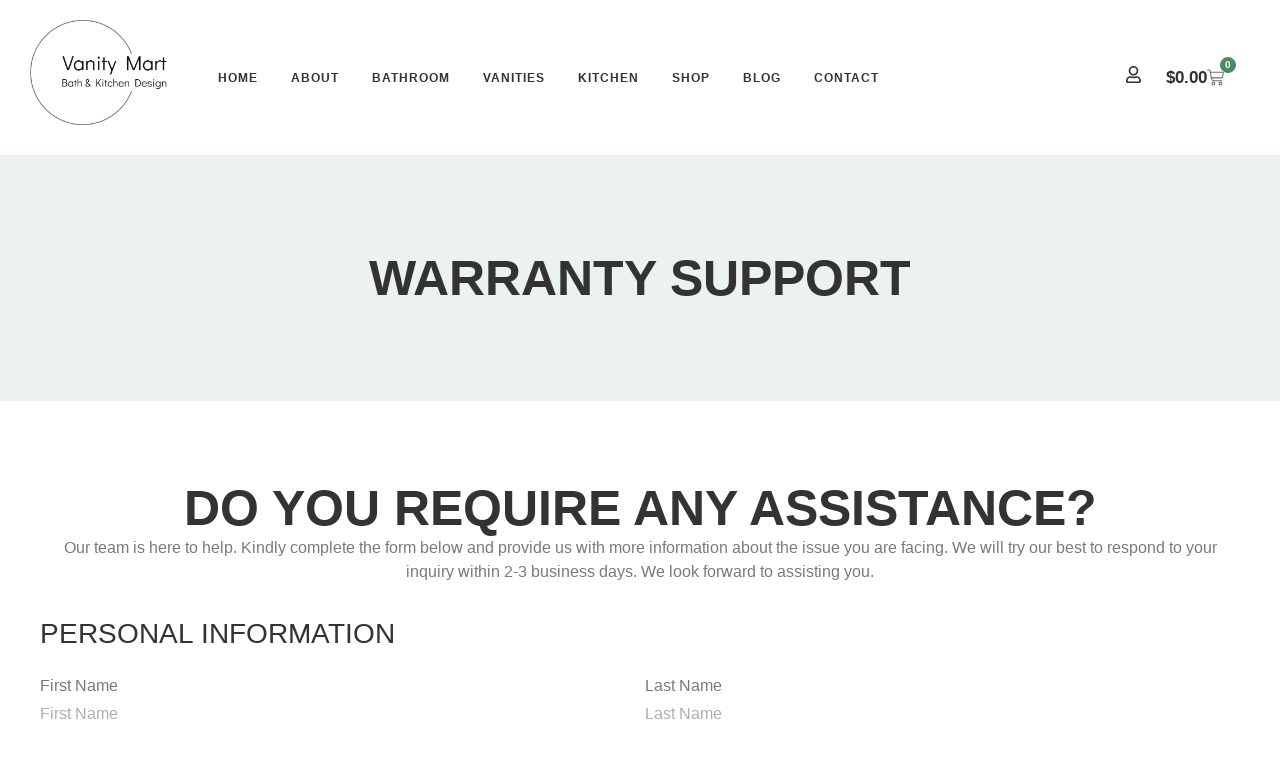

--- FILE ---
content_type: text/html; charset=UTF-8
request_url: https://vanitymart.com/warranty-support/
body_size: 27439
content:
<!doctype html>
<html lang="en-US">
<head>
	<meta charset="UTF-8">
	<meta name="viewport" content="width=device-width, initial-scale=1">
	<link rel="profile" href="https://gmpg.org/xfn/11">
	<title>Warranty Support - Vanity Mart Bath and Kitchen Designs</title>
	<style>img:is([sizes="auto" i], [sizes^="auto," i]) { contain-intrinsic-size: 3000px 1500px }</style>
	<meta name="description" content="Warranty Support Do you require any assistance? Our team is here to help. Kindly complete the form below and provide us with more information about the issue you are facing. We will try our best to respond to your inquiry within 2-3 business days. We look forward to assisting you.">
<meta name="robots" content="index, follow, max-snippet:-1, max-image-preview:large, max-video-preview:-1">
<link rel="canonical" href="https://vanitymart.com/warranty-support/">
<meta property="og:url" content="https://vanitymart.com/warranty-support/">
<meta property="og:site_name" content="Vanity Mart Bath and Kitchen Designs">
<meta property="og:locale" content="en_US">
<meta property="og:type" content="article">
<meta property="article:author" content="">
<meta property="article:publisher" content="">
<meta property="og:title" content="Warranty Support - Vanity Mart Bath and Kitchen Designs">
<meta property="og:description" content="Warranty Support Do you require any assistance? Our team is here to help. Kindly complete the form below and provide us with more information about the issue you are facing. We will try our best to respond to your inquiry within 2-3 business days. We look forward to assisting you.">
<meta property="fb:pages" content="">
<meta property="fb:admins" content="">
<meta property="fb:app_id" content="">
<meta name="twitter:card" content="summary">
<meta name="twitter:site" content="">
<meta name="twitter:creator" content="">
<meta name="twitter:title" content="Warranty Support - Vanity Mart Bath and Kitchen Designs">
<meta name="twitter:description" content="Warranty Support Do you require any assistance? Our team is here to help. Kindly complete the form below and provide us with more information about the issue you are facing. We will try our best to respond to your inquiry within 2-3 business days. We look forward to assisting you.">
<link rel='dns-prefetch' href='//capi-automation.s3.us-east-2.amazonaws.com' />
<link rel="alternate" type="application/rss+xml" title="Vanity Mart Bath and Kitchen Designs &raquo; Feed" href="https://vanitymart.com/feed/" />
<link rel="alternate" type="application/rss+xml" title="Vanity Mart Bath and Kitchen Designs &raquo; Comments Feed" href="https://vanitymart.com/comments/feed/" />
<script>
window._wpemojiSettings = {"baseUrl":"https:\/\/s.w.org\/images\/core\/emoji\/16.0.1\/72x72\/","ext":".png","svgUrl":"https:\/\/s.w.org\/images\/core\/emoji\/16.0.1\/svg\/","svgExt":".svg","source":{"concatemoji":"https:\/\/vanitymart.com\/wp-includes\/js\/wp-emoji-release.min.js?ver=6.8.3"}};
/*! This file is auto-generated */
!function(s,n){var o,i,e;function c(e){try{var t={supportTests:e,timestamp:(new Date).valueOf()};sessionStorage.setItem(o,JSON.stringify(t))}catch(e){}}function p(e,t,n){e.clearRect(0,0,e.canvas.width,e.canvas.height),e.fillText(t,0,0);var t=new Uint32Array(e.getImageData(0,0,e.canvas.width,e.canvas.height).data),a=(e.clearRect(0,0,e.canvas.width,e.canvas.height),e.fillText(n,0,0),new Uint32Array(e.getImageData(0,0,e.canvas.width,e.canvas.height).data));return t.every(function(e,t){return e===a[t]})}function u(e,t){e.clearRect(0,0,e.canvas.width,e.canvas.height),e.fillText(t,0,0);for(var n=e.getImageData(16,16,1,1),a=0;a<n.data.length;a++)if(0!==n.data[a])return!1;return!0}function f(e,t,n,a){switch(t){case"flag":return n(e,"\ud83c\udff3\ufe0f\u200d\u26a7\ufe0f","\ud83c\udff3\ufe0f\u200b\u26a7\ufe0f")?!1:!n(e,"\ud83c\udde8\ud83c\uddf6","\ud83c\udde8\u200b\ud83c\uddf6")&&!n(e,"\ud83c\udff4\udb40\udc67\udb40\udc62\udb40\udc65\udb40\udc6e\udb40\udc67\udb40\udc7f","\ud83c\udff4\u200b\udb40\udc67\u200b\udb40\udc62\u200b\udb40\udc65\u200b\udb40\udc6e\u200b\udb40\udc67\u200b\udb40\udc7f");case"emoji":return!a(e,"\ud83e\udedf")}return!1}function g(e,t,n,a){var r="undefined"!=typeof WorkerGlobalScope&&self instanceof WorkerGlobalScope?new OffscreenCanvas(300,150):s.createElement("canvas"),o=r.getContext("2d",{willReadFrequently:!0}),i=(o.textBaseline="top",o.font="600 32px Arial",{});return e.forEach(function(e){i[e]=t(o,e,n,a)}),i}function t(e){var t=s.createElement("script");t.src=e,t.defer=!0,s.head.appendChild(t)}"undefined"!=typeof Promise&&(o="wpEmojiSettingsSupports",i=["flag","emoji"],n.supports={everything:!0,everythingExceptFlag:!0},e=new Promise(function(e){s.addEventListener("DOMContentLoaded",e,{once:!0})}),new Promise(function(t){var n=function(){try{var e=JSON.parse(sessionStorage.getItem(o));if("object"==typeof e&&"number"==typeof e.timestamp&&(new Date).valueOf()<e.timestamp+604800&&"object"==typeof e.supportTests)return e.supportTests}catch(e){}return null}();if(!n){if("undefined"!=typeof Worker&&"undefined"!=typeof OffscreenCanvas&&"undefined"!=typeof URL&&URL.createObjectURL&&"undefined"!=typeof Blob)try{var e="postMessage("+g.toString()+"("+[JSON.stringify(i),f.toString(),p.toString(),u.toString()].join(",")+"));",a=new Blob([e],{type:"text/javascript"}),r=new Worker(URL.createObjectURL(a),{name:"wpTestEmojiSupports"});return void(r.onmessage=function(e){c(n=e.data),r.terminate(),t(n)})}catch(e){}c(n=g(i,f,p,u))}t(n)}).then(function(e){for(var t in e)n.supports[t]=e[t],n.supports.everything=n.supports.everything&&n.supports[t],"flag"!==t&&(n.supports.everythingExceptFlag=n.supports.everythingExceptFlag&&n.supports[t]);n.supports.everythingExceptFlag=n.supports.everythingExceptFlag&&!n.supports.flag,n.DOMReady=!1,n.readyCallback=function(){n.DOMReady=!0}}).then(function(){return e}).then(function(){var e;n.supports.everything||(n.readyCallback(),(e=n.source||{}).concatemoji?t(e.concatemoji):e.wpemoji&&e.twemoji&&(t(e.twemoji),t(e.wpemoji)))}))}((window,document),window._wpemojiSettings);
</script>

<style id='wp-emoji-styles-inline-css'>

	img.wp-smiley, img.emoji {
		display: inline !important;
		border: none !important;
		box-shadow: none !important;
		height: 1em !important;
		width: 1em !important;
		margin: 0 0.07em !important;
		vertical-align: -0.1em !important;
		background: none !important;
		padding: 0 !important;
	}
</style>
<style id='global-styles-inline-css'>
:root{--wp--preset--aspect-ratio--square: 1;--wp--preset--aspect-ratio--4-3: 4/3;--wp--preset--aspect-ratio--3-4: 3/4;--wp--preset--aspect-ratio--3-2: 3/2;--wp--preset--aspect-ratio--2-3: 2/3;--wp--preset--aspect-ratio--16-9: 16/9;--wp--preset--aspect-ratio--9-16: 9/16;--wp--preset--color--black: #000000;--wp--preset--color--cyan-bluish-gray: #abb8c3;--wp--preset--color--white: #ffffff;--wp--preset--color--pale-pink: #f78da7;--wp--preset--color--vivid-red: #cf2e2e;--wp--preset--color--luminous-vivid-orange: #ff6900;--wp--preset--color--luminous-vivid-amber: #fcb900;--wp--preset--color--light-green-cyan: #7bdcb5;--wp--preset--color--vivid-green-cyan: #00d084;--wp--preset--color--pale-cyan-blue: #8ed1fc;--wp--preset--color--vivid-cyan-blue: #0693e3;--wp--preset--color--vivid-purple: #9b51e0;--wp--preset--gradient--vivid-cyan-blue-to-vivid-purple: linear-gradient(135deg,rgba(6,147,227,1) 0%,rgb(155,81,224) 100%);--wp--preset--gradient--light-green-cyan-to-vivid-green-cyan: linear-gradient(135deg,rgb(122,220,180) 0%,rgb(0,208,130) 100%);--wp--preset--gradient--luminous-vivid-amber-to-luminous-vivid-orange: linear-gradient(135deg,rgba(252,185,0,1) 0%,rgba(255,105,0,1) 100%);--wp--preset--gradient--luminous-vivid-orange-to-vivid-red: linear-gradient(135deg,rgba(255,105,0,1) 0%,rgb(207,46,46) 100%);--wp--preset--gradient--very-light-gray-to-cyan-bluish-gray: linear-gradient(135deg,rgb(238,238,238) 0%,rgb(169,184,195) 100%);--wp--preset--gradient--cool-to-warm-spectrum: linear-gradient(135deg,rgb(74,234,220) 0%,rgb(151,120,209) 20%,rgb(207,42,186) 40%,rgb(238,44,130) 60%,rgb(251,105,98) 80%,rgb(254,248,76) 100%);--wp--preset--gradient--blush-light-purple: linear-gradient(135deg,rgb(255,206,236) 0%,rgb(152,150,240) 100%);--wp--preset--gradient--blush-bordeaux: linear-gradient(135deg,rgb(254,205,165) 0%,rgb(254,45,45) 50%,rgb(107,0,62) 100%);--wp--preset--gradient--luminous-dusk: linear-gradient(135deg,rgb(255,203,112) 0%,rgb(199,81,192) 50%,rgb(65,88,208) 100%);--wp--preset--gradient--pale-ocean: linear-gradient(135deg,rgb(255,245,203) 0%,rgb(182,227,212) 50%,rgb(51,167,181) 100%);--wp--preset--gradient--electric-grass: linear-gradient(135deg,rgb(202,248,128) 0%,rgb(113,206,126) 100%);--wp--preset--gradient--midnight: linear-gradient(135deg,rgb(2,3,129) 0%,rgb(40,116,252) 100%);--wp--preset--font-size--small: 13px;--wp--preset--font-size--medium: 20px;--wp--preset--font-size--large: 36px;--wp--preset--font-size--x-large: 42px;--wp--preset--spacing--20: 0.44rem;--wp--preset--spacing--30: 0.67rem;--wp--preset--spacing--40: 1rem;--wp--preset--spacing--50: 1.5rem;--wp--preset--spacing--60: 2.25rem;--wp--preset--spacing--70: 3.38rem;--wp--preset--spacing--80: 5.06rem;--wp--preset--shadow--natural: 6px 6px 9px rgba(0, 0, 0, 0.2);--wp--preset--shadow--deep: 12px 12px 50px rgba(0, 0, 0, 0.4);--wp--preset--shadow--sharp: 6px 6px 0px rgba(0, 0, 0, 0.2);--wp--preset--shadow--outlined: 6px 6px 0px -3px rgba(255, 255, 255, 1), 6px 6px rgba(0, 0, 0, 1);--wp--preset--shadow--crisp: 6px 6px 0px rgba(0, 0, 0, 1);}:root { --wp--style--global--content-size: 800px;--wp--style--global--wide-size: 1200px; }:where(body) { margin: 0; }.wp-site-blocks > .alignleft { float: left; margin-right: 2em; }.wp-site-blocks > .alignright { float: right; margin-left: 2em; }.wp-site-blocks > .aligncenter { justify-content: center; margin-left: auto; margin-right: auto; }:where(.wp-site-blocks) > * { margin-block-start: 24px; margin-block-end: 0; }:where(.wp-site-blocks) > :first-child { margin-block-start: 0; }:where(.wp-site-blocks) > :last-child { margin-block-end: 0; }:root { --wp--style--block-gap: 24px; }:root :where(.is-layout-flow) > :first-child{margin-block-start: 0;}:root :where(.is-layout-flow) > :last-child{margin-block-end: 0;}:root :where(.is-layout-flow) > *{margin-block-start: 24px;margin-block-end: 0;}:root :where(.is-layout-constrained) > :first-child{margin-block-start: 0;}:root :where(.is-layout-constrained) > :last-child{margin-block-end: 0;}:root :where(.is-layout-constrained) > *{margin-block-start: 24px;margin-block-end: 0;}:root :where(.is-layout-flex){gap: 24px;}:root :where(.is-layout-grid){gap: 24px;}.is-layout-flow > .alignleft{float: left;margin-inline-start: 0;margin-inline-end: 2em;}.is-layout-flow > .alignright{float: right;margin-inline-start: 2em;margin-inline-end: 0;}.is-layout-flow > .aligncenter{margin-left: auto !important;margin-right: auto !important;}.is-layout-constrained > .alignleft{float: left;margin-inline-start: 0;margin-inline-end: 2em;}.is-layout-constrained > .alignright{float: right;margin-inline-start: 2em;margin-inline-end: 0;}.is-layout-constrained > .aligncenter{margin-left: auto !important;margin-right: auto !important;}.is-layout-constrained > :where(:not(.alignleft):not(.alignright):not(.alignfull)){max-width: var(--wp--style--global--content-size);margin-left: auto !important;margin-right: auto !important;}.is-layout-constrained > .alignwide{max-width: var(--wp--style--global--wide-size);}body .is-layout-flex{display: flex;}.is-layout-flex{flex-wrap: wrap;align-items: center;}.is-layout-flex > :is(*, div){margin: 0;}body .is-layout-grid{display: grid;}.is-layout-grid > :is(*, div){margin: 0;}body{padding-top: 0px;padding-right: 0px;padding-bottom: 0px;padding-left: 0px;}a:where(:not(.wp-element-button)){text-decoration: underline;}:root :where(.wp-element-button, .wp-block-button__link){background-color: #32373c;border-width: 0;color: #fff;font-family: inherit;font-size: inherit;line-height: inherit;padding: calc(0.667em + 2px) calc(1.333em + 2px);text-decoration: none;}.has-black-color{color: var(--wp--preset--color--black) !important;}.has-cyan-bluish-gray-color{color: var(--wp--preset--color--cyan-bluish-gray) !important;}.has-white-color{color: var(--wp--preset--color--white) !important;}.has-pale-pink-color{color: var(--wp--preset--color--pale-pink) !important;}.has-vivid-red-color{color: var(--wp--preset--color--vivid-red) !important;}.has-luminous-vivid-orange-color{color: var(--wp--preset--color--luminous-vivid-orange) !important;}.has-luminous-vivid-amber-color{color: var(--wp--preset--color--luminous-vivid-amber) !important;}.has-light-green-cyan-color{color: var(--wp--preset--color--light-green-cyan) !important;}.has-vivid-green-cyan-color{color: var(--wp--preset--color--vivid-green-cyan) !important;}.has-pale-cyan-blue-color{color: var(--wp--preset--color--pale-cyan-blue) !important;}.has-vivid-cyan-blue-color{color: var(--wp--preset--color--vivid-cyan-blue) !important;}.has-vivid-purple-color{color: var(--wp--preset--color--vivid-purple) !important;}.has-black-background-color{background-color: var(--wp--preset--color--black) !important;}.has-cyan-bluish-gray-background-color{background-color: var(--wp--preset--color--cyan-bluish-gray) !important;}.has-white-background-color{background-color: var(--wp--preset--color--white) !important;}.has-pale-pink-background-color{background-color: var(--wp--preset--color--pale-pink) !important;}.has-vivid-red-background-color{background-color: var(--wp--preset--color--vivid-red) !important;}.has-luminous-vivid-orange-background-color{background-color: var(--wp--preset--color--luminous-vivid-orange) !important;}.has-luminous-vivid-amber-background-color{background-color: var(--wp--preset--color--luminous-vivid-amber) !important;}.has-light-green-cyan-background-color{background-color: var(--wp--preset--color--light-green-cyan) !important;}.has-vivid-green-cyan-background-color{background-color: var(--wp--preset--color--vivid-green-cyan) !important;}.has-pale-cyan-blue-background-color{background-color: var(--wp--preset--color--pale-cyan-blue) !important;}.has-vivid-cyan-blue-background-color{background-color: var(--wp--preset--color--vivid-cyan-blue) !important;}.has-vivid-purple-background-color{background-color: var(--wp--preset--color--vivid-purple) !important;}.has-black-border-color{border-color: var(--wp--preset--color--black) !important;}.has-cyan-bluish-gray-border-color{border-color: var(--wp--preset--color--cyan-bluish-gray) !important;}.has-white-border-color{border-color: var(--wp--preset--color--white) !important;}.has-pale-pink-border-color{border-color: var(--wp--preset--color--pale-pink) !important;}.has-vivid-red-border-color{border-color: var(--wp--preset--color--vivid-red) !important;}.has-luminous-vivid-orange-border-color{border-color: var(--wp--preset--color--luminous-vivid-orange) !important;}.has-luminous-vivid-amber-border-color{border-color: var(--wp--preset--color--luminous-vivid-amber) !important;}.has-light-green-cyan-border-color{border-color: var(--wp--preset--color--light-green-cyan) !important;}.has-vivid-green-cyan-border-color{border-color: var(--wp--preset--color--vivid-green-cyan) !important;}.has-pale-cyan-blue-border-color{border-color: var(--wp--preset--color--pale-cyan-blue) !important;}.has-vivid-cyan-blue-border-color{border-color: var(--wp--preset--color--vivid-cyan-blue) !important;}.has-vivid-purple-border-color{border-color: var(--wp--preset--color--vivid-purple) !important;}.has-vivid-cyan-blue-to-vivid-purple-gradient-background{background: var(--wp--preset--gradient--vivid-cyan-blue-to-vivid-purple) !important;}.has-light-green-cyan-to-vivid-green-cyan-gradient-background{background: var(--wp--preset--gradient--light-green-cyan-to-vivid-green-cyan) !important;}.has-luminous-vivid-amber-to-luminous-vivid-orange-gradient-background{background: var(--wp--preset--gradient--luminous-vivid-amber-to-luminous-vivid-orange) !important;}.has-luminous-vivid-orange-to-vivid-red-gradient-background{background: var(--wp--preset--gradient--luminous-vivid-orange-to-vivid-red) !important;}.has-very-light-gray-to-cyan-bluish-gray-gradient-background{background: var(--wp--preset--gradient--very-light-gray-to-cyan-bluish-gray) !important;}.has-cool-to-warm-spectrum-gradient-background{background: var(--wp--preset--gradient--cool-to-warm-spectrum) !important;}.has-blush-light-purple-gradient-background{background: var(--wp--preset--gradient--blush-light-purple) !important;}.has-blush-bordeaux-gradient-background{background: var(--wp--preset--gradient--blush-bordeaux) !important;}.has-luminous-dusk-gradient-background{background: var(--wp--preset--gradient--luminous-dusk) !important;}.has-pale-ocean-gradient-background{background: var(--wp--preset--gradient--pale-ocean) !important;}.has-electric-grass-gradient-background{background: var(--wp--preset--gradient--electric-grass) !important;}.has-midnight-gradient-background{background: var(--wp--preset--gradient--midnight) !important;}.has-small-font-size{font-size: var(--wp--preset--font-size--small) !important;}.has-medium-font-size{font-size: var(--wp--preset--font-size--medium) !important;}.has-large-font-size{font-size: var(--wp--preset--font-size--large) !important;}.has-x-large-font-size{font-size: var(--wp--preset--font-size--x-large) !important;}
:root :where(.wp-block-pullquote){font-size: 1.5em;line-height: 1.6;}
</style>
<link rel='stylesheet' id='woocommerce-layout-css' href='https://vanitymart.com/wp-content/plugins/woocommerce/assets/css/woocommerce-layout.css?ver=10.4.3' media='all' />
<link rel='stylesheet' id='woocommerce-smallscreen-css' href='https://vanitymart.com/wp-content/plugins/woocommerce/assets/css/woocommerce-smallscreen.css?ver=10.4.3' media='only screen and (max-width: 768px)' />
<link rel='stylesheet' id='woocommerce-general-css' href='https://vanitymart.com/wp-content/plugins/woocommerce/assets/css/woocommerce.css?ver=10.4.3' media='all' />
<style id='woocommerce-inline-inline-css'>
.woocommerce form .form-row .required { visibility: visible; }
</style>
<link rel='stylesheet' id='hello-elementor-css' href='https://vanitymart.com/wp-content/themes/hello-elementor/assets/css/reset.css?ver=3.4.4' media='all' />
<link rel='stylesheet' id='hello-elementor-theme-style-css' href='https://vanitymart.com/wp-content/themes/hello-elementor/assets/css/theme.css?ver=3.4.4' media='all' />
<link rel='stylesheet' id='hello-elementor-header-footer-css' href='https://vanitymart.com/wp-content/themes/hello-elementor/assets/css/header-footer.css?ver=3.4.4' media='all' />
<link rel='stylesheet' id='elementor-frontend-css' href='https://vanitymart.com/wp-content/plugins/elementor/assets/css/frontend.min.css?ver=3.34.2' media='all' />
<link rel='stylesheet' id='elementor-post-13-css' href='https://vanitymart.com/wp-content/uploads/elementor/css/post-13.css?ver=1769192258' media='all' />
<link rel='stylesheet' id='widget-image-css' href='https://vanitymart.com/wp-content/plugins/elementor/assets/css/widget-image.min.css?ver=3.34.2' media='all' />
<link rel='stylesheet' id='widget-nav-menu-css' href='https://vanitymart.com/wp-content/plugins/elementor-pro/assets/css/widget-nav-menu.min.css?ver=3.33.2' media='all' />
<link rel='stylesheet' id='widget-woocommerce-menu-cart-css' href='https://vanitymart.com/wp-content/plugins/elementor-pro/assets/css/widget-woocommerce-menu-cart.min.css?ver=3.33.2' media='all' />
<link rel='stylesheet' id='e-sticky-css' href='https://vanitymart.com/wp-content/plugins/elementor-pro/assets/css/modules/sticky.min.css?ver=3.33.2' media='all' />
<link rel='stylesheet' id='widget-heading-css' href='https://vanitymart.com/wp-content/plugins/elementor/assets/css/widget-heading.min.css?ver=3.34.2' media='all' />
<link rel='stylesheet' id='widget-social-icons-css' href='https://vanitymart.com/wp-content/plugins/elementor/assets/css/widget-social-icons.min.css?ver=3.34.2' media='all' />
<link rel='stylesheet' id='e-apple-webkit-css' href='https://vanitymart.com/wp-content/plugins/elementor/assets/css/conditionals/apple-webkit.min.css?ver=3.34.2' media='all' />
<link rel='stylesheet' id='widget-icon-list-css' href='https://vanitymart.com/wp-content/plugins/elementor/assets/css/widget-icon-list.min.css?ver=3.34.2' media='all' />
<link rel='stylesheet' id='swiper-css' href='https://vanitymart.com/wp-content/plugins/elementor/assets/lib/swiper/v8/css/swiper.min.css?ver=8.4.5' media='all' />
<link rel='stylesheet' id='e-swiper-css' href='https://vanitymart.com/wp-content/plugins/elementor/assets/css/conditionals/e-swiper.min.css?ver=3.34.2' media='all' />
<link rel='stylesheet' id='widget-image-carousel-css' href='https://vanitymart.com/wp-content/plugins/elementor/assets/css/widget-image-carousel.min.css?ver=3.34.2' media='all' />
<link rel='stylesheet' id='widget-login-css' href='https://vanitymart.com/wp-content/plugins/elementor-pro/assets/css/widget-login.min.css?ver=3.33.2' media='all' />
<link rel='stylesheet' id='widget-form-css' href='https://vanitymart.com/wp-content/plugins/elementor-pro/assets/css/widget-form.min.css?ver=3.33.2' media='all' />
<link rel='stylesheet' id='e-popup-css' href='https://vanitymart.com/wp-content/plugins/elementor-pro/assets/css/conditionals/popup.min.css?ver=3.33.2' media='all' />
<link rel='stylesheet' id='widget-spacer-css' href='https://vanitymart.com/wp-content/plugins/elementor/assets/css/widget-spacer.min.css?ver=3.34.2' media='all' />
<link rel='stylesheet' id='elementor-post-4460-css' href='https://vanitymart.com/wp-content/uploads/elementor/css/post-4460.css?ver=1769199105' media='all' />
<link rel='stylesheet' id='elementor-post-25-css' href='https://vanitymart.com/wp-content/uploads/elementor/css/post-25.css?ver=1769192258' media='all' />
<link rel='stylesheet' id='elementor-post-28-css' href='https://vanitymart.com/wp-content/uploads/elementor/css/post-28.css?ver=1769192258' media='all' />
<link rel='stylesheet' id='elementor-post-39-css' href='https://vanitymart.com/wp-content/uploads/elementor/css/post-39.css?ver=1769192258' media='all' />
<link rel='stylesheet' id='wcpa-frontend-css' href='https://vanitymart.com/wp-content/plugins/woo-custom-product-addons-pro/assets/css/style_1.css?ver=5.3.1' media='all' />
<link rel='stylesheet' id='elementor-gf-local-josefinsans-css' href='https://vanitymart.com/wp-content/uploads/elementor/google-fonts/css/josefinsans.css?ver=1742484755' media='all' />
<link rel='stylesheet' id='elementor-gf-local-robotoslab-css' href='https://vanitymart.com/wp-content/uploads/elementor/google-fonts/css/robotoslab.css?ver=1742484773' media='all' />
<link rel='stylesheet' id='elementor-gf-local-roboto-css' href='https://vanitymart.com/wp-content/uploads/elementor/google-fonts/css/roboto.css?ver=1742484816' media='all' />
<link rel='stylesheet' id='elementor-gf-local-nunitosans-css' href='https://vanitymart.com/wp-content/uploads/elementor/google-fonts/css/nunitosans.css?ver=1742484838' media='all' />
<link rel='stylesheet' id='elementor-gf-local-ebgaramond-css' href='https://vanitymart.com/wp-content/uploads/elementor/google-fonts/css/ebgaramond.css?ver=1742484858' media='all' />
<script src="https://vanitymart.com/wp-includes/js/jquery/jquery.min.js?ver=3.7.1" id="jquery-core-js"></script>
<script src="https://vanitymart.com/wp-includes/js/jquery/jquery-migrate.min.js?ver=3.4.1" id="jquery-migrate-js"></script>
<script src="https://vanitymart.com/wp-content/plugins/woocommerce/assets/js/jquery-blockui/jquery.blockUI.min.js?ver=2.7.0-wc.10.4.3" id="wc-jquery-blockui-js" defer data-wp-strategy="defer"></script>
<script id="wc-add-to-cart-js-extra">
var wc_add_to_cart_params = {"ajax_url":"\/wp-admin\/admin-ajax.php","wc_ajax_url":"\/?wc-ajax=%%endpoint%%","i18n_view_cart":"View cart","cart_url":"https:\/\/vanitymart.com\/cart\/","is_cart":"","cart_redirect_after_add":"no"};
</script>
<script src="https://vanitymart.com/wp-content/plugins/woocommerce/assets/js/frontend/add-to-cart.min.js?ver=10.4.3" id="wc-add-to-cart-js" defer data-wp-strategy="defer"></script>
<script src="https://vanitymart.com/wp-content/plugins/woocommerce/assets/js/js-cookie/js.cookie.min.js?ver=2.1.4-wc.10.4.3" id="wc-js-cookie-js" defer data-wp-strategy="defer"></script>
<script id="woocommerce-js-extra">
var woocommerce_params = {"ajax_url":"\/wp-admin\/admin-ajax.php","wc_ajax_url":"\/?wc-ajax=%%endpoint%%","i18n_password_show":"Show password","i18n_password_hide":"Hide password"};
</script>
<script src="https://vanitymart.com/wp-content/plugins/woocommerce/assets/js/frontend/woocommerce.min.js?ver=10.4.3" id="woocommerce-js" defer data-wp-strategy="defer"></script>
<script id="WCPAY_ASSETS-js-extra">
var wcpayAssets = {"url":"https:\/\/vanitymart.com\/wp-content\/plugins\/woocommerce-payments\/dist\/"};
</script>
<link rel="https://api.w.org/" href="https://vanitymart.com/wp-json/" /><link rel="alternate" title="JSON" type="application/json" href="https://vanitymart.com/wp-json/wp/v2/pages/4460" /><link rel="EditURI" type="application/rsd+xml" title="RSD" href="https://vanitymart.com/xmlrpc.php?rsd" />
<meta name="generator" content="WordPress 6.8.3" />
<meta name="generator" content="WooCommerce 10.4.3" />
<link rel='shortlink' href='https://vanitymart.com/?p=4460' />
<link rel="alternate" title="oEmbed (JSON)" type="application/json+oembed" href="https://vanitymart.com/wp-json/oembed/1.0/embed?url=https%3A%2F%2Fvanitymart.com%2Fwarranty-support%2F" />
<link rel="alternate" title="oEmbed (XML)" type="text/xml+oembed" href="https://vanitymart.com/wp-json/oembed/1.0/embed?url=https%3A%2F%2Fvanitymart.com%2Fwarranty-support%2F&#038;format=xml" />
	<noscript><style>.woocommerce-product-gallery{ opacity: 1 !important; }</style></noscript>
	<meta name="generator" content="Elementor 3.34.2; features: e_font_icon_svg, additional_custom_breakpoints; settings: css_print_method-external, google_font-enabled, font_display-swap">
<!-- Google tag (gtag.js) -->
<script async src="https://www.googletagmanager.com/gtag/js?id=G-7GZJLWTJM9"></script> <script> window.dataLayer = window.dataLayer || []; function gtag(){dataLayer.push(arguments);} gtag('js', new Date()); gtag('config', 'G-7GZJLWTJM9'); </script>

<!-- Meta Pixel Code -->
<script type='text/javascript'>
!function(f,b,e,v,n,t,s){if(f.fbq)return;n=f.fbq=function(){n.callMethod?
n.callMethod.apply(n,arguments):n.queue.push(arguments)};if(!f._fbq)f._fbq=n;
n.push=n;n.loaded=!0;n.version='2.0';n.queue=[];t=b.createElement(e);t.async=!0;
t.src=v;s=b.getElementsByTagName(e)[0];s.parentNode.insertBefore(t,s)}(window,
document,'script','https://connect.facebook.net/en_US/fbevents.js');
</script>
<!-- End Meta Pixel Code -->
<script type='text/javascript'>var url = window.location.origin + '?ob=open-bridge';
            fbq('set', 'openbridge', '1541902869914502', url);
fbq('init', '1541902869914502', {}, {
    "agent": "wordpress-6.8.3-4.1.5"
})</script><script type='text/javascript'>
    fbq('track', 'PageView', []);
  </script>			<script  type="text/javascript">
				!function(f,b,e,v,n,t,s){if(f.fbq)return;n=f.fbq=function(){n.callMethod?
					n.callMethod.apply(n,arguments):n.queue.push(arguments)};if(!f._fbq)f._fbq=n;
					n.push=n;n.loaded=!0;n.version='2.0';n.queue=[];t=b.createElement(e);t.async=!0;
					t.src=v;s=b.getElementsByTagName(e)[0];s.parentNode.insertBefore(t,s)}(window,
					document,'script','https://connect.facebook.net/en_US/fbevents.js');
			</script>
			<!-- WooCommerce Facebook Integration Begin -->
			<script  type="text/javascript">

				fbq('init', '1541902869914502', {}, {
    "agent": "woocommerce_0-10.4.3-3.5.15"
});

				document.addEventListener( 'DOMContentLoaded', function() {
					// Insert placeholder for events injected when a product is added to the cart through AJAX.
					document.body.insertAdjacentHTML( 'beforeend', '<div class=\"wc-facebook-pixel-event-placeholder\"></div>' );
				}, false );

			</script>
			<!-- WooCommerce Facebook Integration End -->
						<style>
				.e-con.e-parent:nth-of-type(n+4):not(.e-lazyloaded):not(.e-no-lazyload),
				.e-con.e-parent:nth-of-type(n+4):not(.e-lazyloaded):not(.e-no-lazyload) * {
					background-image: none !important;
				}
				@media screen and (max-height: 1024px) {
					.e-con.e-parent:nth-of-type(n+3):not(.e-lazyloaded):not(.e-no-lazyload),
					.e-con.e-parent:nth-of-type(n+3):not(.e-lazyloaded):not(.e-no-lazyload) * {
						background-image: none !important;
					}
				}
				@media screen and (max-height: 640px) {
					.e-con.e-parent:nth-of-type(n+2):not(.e-lazyloaded):not(.e-no-lazyload),
					.e-con.e-parent:nth-of-type(n+2):not(.e-lazyloaded):not(.e-no-lazyload) * {
						background-image: none !important;
					}
				}
			</style>
			<style>:root{  --wcpasectiontitlesize:14px;   --wcpalabelsize:15px;   --wcpadescsize:13px;   --wcpaerrorsize:13px;   --wcpalabelweight:600;   --wcpadescweight:normal;   --wcpaborderwidth:1px;   --wcpaborderradius:6px;   --wcpainputheight:45px;   --wcpachecklabelsize:14px;   --wcpacheckborderwidth:1px;   --wcpacheckwidth:20px;   --wcpacheckheight:20px;   --wcpacheckborderradius:4px;   --wcpacheckbuttonradius:5px;   --wcpacheckbuttonborder:2px;   --wcpaqtywidth:100px;   --wcpaqtyheight:45px;   --wcpaqtyradius:6px; }:root{  --wcpasectiontitlecolor:#4A4A4A;   --wcpasectiontitlebg:rgba(238,238,238,0.28);   --wcpalinecolor:#Bebebe;   --wcpabuttoncolor:#3340d3;   --wcpalabelcolor:#424242;   --wcpadesccolor:#797979;   --wcpabordercolor:#c6d0e9;   --wcpabordercolorfocus:#3561f3;   --wcpainputbgcolor:#FFFFFF;   --wcpainputcolor:#5d5d5d;   --wcpachecklabelcolor:#4a4a4a;   --wcpacheckbgcolor:#3340d3;   --wcpacheckbordercolor:#B9CBE3;   --wcpachecktickcolor:#ffffff;   --wcparadiobgcolor:#3340d3;   --wcparadiobordercolor:#B9CBE3;   --wcparadioselbordercolor:#3340d3;   --wcpabuttontextcolor:#ffffff;   --wcpaerrorcolor:#F55050;   --wcpacheckbuttoncolor:#CAE2F9;   --wcpacheckbuttonbordercolor:#EEEEEE;   --wcpacheckbuttonselectioncolor:#CECECE;   --wcpaimageselectionoutline:#3340d3;   --wcpaimagetickbg:#2649FF;   --wcpaimagetickcolor:#FFFFFF;   --wcpaimagetickborder:#FFFFFF;   --wcpaimagemagnifierbg:#2649FF;   --wcpaimagemagnifiercolor:#ffffff;   --wcpaimagemagnifierborder:#FFFFFF;   --wcpaimageselectionshadow:rgba(0,0,0,0.25);   --wcpachecktogglebg:#CAE2F9;   --wcpachecktogglecirclecolor:#FFFFFF;   --wcpachecktogglebgactive:#BADA55;   --wcpaqtybuttoncolor:#EEEEEE;   --wcpaqtybuttonhovercolor:#DDDDDD;   --wcpaqtybuttontextcolor:#424242; }:root{  --wcpaleftlabelwidth:120px; }</style><link rel="icon" href="https://vanitymart.com/wp-content/uploads/2023/11/logo-no-background-100x100.webp" sizes="32x32" />
<link rel="icon" href="https://vanitymart.com/wp-content/uploads/2023/11/logo-no-background-300x300.webp" sizes="192x192" />
<link rel="apple-touch-icon" href="https://vanitymart.com/wp-content/uploads/2023/11/logo-no-background-300x300.webp" />
<meta name="msapplication-TileImage" content="https://vanitymart.com/wp-content/uploads/2023/11/logo-no-background-300x300.webp" />
</head>
<body class="wp-singular page-template page-template-elementor_header_footer page page-id-4460 wp-custom-logo wp-embed-responsive wp-theme-hello-elementor theme-hello-elementor woocommerce-no-js hello-elementor-default elementor-default elementor-template-full-width elementor-kit-13 elementor-page elementor-page-4460">


<!-- Meta Pixel Code -->
<noscript>
<img height="1" width="1" style="display:none" alt="fbpx"
src="https://www.facebook.com/tr?id=1541902869914502&ev=PageView&noscript=1" />
</noscript>
<!-- End Meta Pixel Code -->

<a class="skip-link screen-reader-text" href="#content">Skip to content</a>

		<header data-elementor-type="header" data-elementor-id="25" class="elementor elementor-25 elementor-location-header" data-elementor-post-type="elementor_library">
					<section class="elementor-section elementor-top-section elementor-element elementor-element-27440dd3 elementor-section-full_width elementor-section-height-default elementor-section-height-default" data-id="27440dd3" data-element_type="section" data-settings="{&quot;background_background&quot;:&quot;classic&quot;,&quot;sticky&quot;:&quot;top&quot;,&quot;sticky_on&quot;:[&quot;desktop&quot;,&quot;tablet&quot;,&quot;mobile&quot;],&quot;sticky_offset&quot;:0,&quot;sticky_effects_offset&quot;:0,&quot;sticky_anchor_link_offset&quot;:0}">
						<div class="elementor-container elementor-column-gap-wider">
					<div class="elementor-column elementor-col-50 elementor-top-column elementor-element elementor-element-7797dd68" data-id="7797dd68" data-element_type="column">
			<div class="elementor-widget-wrap elementor-element-populated">
						<div class="elementor-element elementor-element-322e0597 elementor-widget__width-auto elementor-widget elementor-widget-image" data-id="322e0597" data-element_type="widget" data-widget_type="image.default">
				<div class="elementor-widget-container">
															<img fetchpriority="high" width="500" height="375" src="https://vanitymart.com/wp-content/uploads/2023/11/logo-no-background.webp" class="attachment-large size-large wp-image-8" alt="Vanity Mart Logo" srcset="https://vanitymart.com/wp-content/uploads/2023/11/logo-no-background.webp 500w, https://vanitymart.com/wp-content/uploads/2023/11/logo-no-background-300x225.webp 300w" sizes="(max-width: 500px) 100vw, 500px" />															</div>
				</div>
				<div class="elementor-element elementor-element-40f6c91b elementor-nav-menu--stretch elementor-widget__width-auto elementor-nav-menu--dropdown-tablet elementor-nav-menu__text-align-aside elementor-nav-menu--toggle elementor-nav-menu--burger elementor-widget elementor-widget-nav-menu" data-id="40f6c91b" data-element_type="widget" data-settings="{&quot;full_width&quot;:&quot;stretch&quot;,&quot;layout&quot;:&quot;horizontal&quot;,&quot;submenu_icon&quot;:{&quot;value&quot;:&quot;&lt;svg aria-hidden=\&quot;true\&quot; class=\&quot;e-font-icon-svg e-fas-caret-down\&quot; viewBox=\&quot;0 0 320 512\&quot; xmlns=\&quot;http:\/\/www.w3.org\/2000\/svg\&quot;&gt;&lt;path d=\&quot;M31.3 192h257.3c17.8 0 26.7 21.5 14.1 34.1L174.1 354.8c-7.8 7.8-20.5 7.8-28.3 0L17.2 226.1C4.6 213.5 13.5 192 31.3 192z\&quot;&gt;&lt;\/path&gt;&lt;\/svg&gt;&quot;,&quot;library&quot;:&quot;fa-solid&quot;},&quot;toggle&quot;:&quot;burger&quot;}" data-widget_type="nav-menu.default">
				<div class="elementor-widget-container">
								<nav aria-label="Menu" class="elementor-nav-menu--main elementor-nav-menu__container elementor-nav-menu--layout-horizontal e--pointer-underline e--animation-slide">
				<ul id="menu-1-40f6c91b" class="elementor-nav-menu"><li class="menu-item menu-item-type-post_type menu-item-object-page menu-item-home menu-item-198"><a href="https://vanitymart.com/" class="elementor-item">Home</a></li>
<li class="menu-item menu-item-type-post_type menu-item-object-page menu-item-has-children menu-item-204"><a href="https://vanitymart.com/about/" class="elementor-item">About</a>
<ul class="sub-menu elementor-nav-menu--dropdown">
	<li class="menu-item menu-item-type-post_type menu-item-object-page menu-item-200"><a href="https://vanitymart.com/gallery/" class="elementor-sub-item">Gallery</a></li>
</ul>
</li>
<li class="menu-item menu-item-type-custom menu-item-object-custom menu-item-has-children menu-item-315"><a href="https://vanitymart.com/bathroom/" class="elementor-item">Bathroom</a>
<ul class="sub-menu elementor-nav-menu--dropdown">
	<li class="menu-item menu-item-type-taxonomy menu-item-object-product_cat menu-item-5456"><a href="https://vanitymart.com/bathroom/lavatory-faucets/" class="elementor-sub-item">Lavatory Faucets</a></li>
	<li class="menu-item menu-item-type-taxonomy menu-item-object-product_cat menu-item-5455"><a href="https://vanitymart.com/bathroom/shower-kits/" class="elementor-sub-item">Shower Faucets</a></li>
	<li class="menu-item menu-item-type-taxonomy menu-item-object-product_cat menu-item-5458"><a href="https://vanitymart.com/bathroom/tub-fillers/" class="elementor-sub-item">Tub Faucets</a></li>
	<li class="menu-item menu-item-type-taxonomy menu-item-object-product_cat menu-item-has-children menu-item-4325"><a href="https://vanitymart.com/bathroom/shower-glass-bases-and-tubs/" class="elementor-sub-item">Shower Glass, Bases and Tubs</a>
	<ul class="sub-menu elementor-nav-menu--dropdown">
		<li class="menu-item menu-item-type-taxonomy menu-item-object-product_cat menu-item-4326"><a href="https://vanitymart.com/bathroom/shower-glass-bases-and-tubs/alcove-tub/" class="elementor-sub-item">Alcove Tub</a></li>
		<li class="menu-item menu-item-type-taxonomy menu-item-object-product_cat menu-item-4327"><a href="https://vanitymart.com/bathroom/shower-glass-bases-and-tubs/freestanding-tub-shower-glass-bases-and-tubs/" class="elementor-sub-item">Freestanding Tub</a></li>
		<li class="menu-item menu-item-type-taxonomy menu-item-object-product_cat menu-item-4328"><a href="https://vanitymart.com/bathroom/shower-glass-bases-and-tubs/shower-base/" class="elementor-sub-item">Shower Base</a></li>
		<li class="menu-item menu-item-type-taxonomy menu-item-object-product_cat menu-item-4329"><a href="https://vanitymart.com/bathroom/shower-glass-bases-and-tubs/shower-glass/" class="elementor-sub-item">Shower Glass</a></li>
		<li class="menu-item menu-item-type-taxonomy menu-item-object-product_cat menu-item-4330"><a href="https://vanitymart.com/bathroom/shower-glass-bases-and-tubs/shower-walls-panels/" class="elementor-sub-item">Shower Walls/Panels</a></li>
	</ul>
</li>
	<li class="menu-item menu-item-type-taxonomy menu-item-object-product_cat menu-item-has-children menu-item-4332"><a href="https://vanitymart.com/bathroom/toilets-bidets/" class="elementor-sub-item">Toilets</a>
	<ul class="sub-menu elementor-nav-menu--dropdown">
		<li class="menu-item menu-item-type-taxonomy menu-item-object-product_cat menu-item-4331"><a href="https://vanitymart.com/bathroom/toilets-bidets/toilets/" class="elementor-sub-item">Toilets</a></li>
		<li class="menu-item menu-item-type-taxonomy menu-item-object-product_cat menu-item-4333"><a href="https://vanitymart.com/bathroom/toilets-bidets/bidets/" class="elementor-sub-item">Smart Toilets</a></li>
	</ul>
</li>
	<li class="menu-item menu-item-type-taxonomy menu-item-object-product_cat menu-item-has-children menu-item-4321"><a href="https://vanitymart.com/bathroom/bathroom-accessories/" class="elementor-sub-item">Bathroom Accessories</a>
	<ul class="sub-menu elementor-nav-menu--dropdown">
		<li class="menu-item menu-item-type-taxonomy menu-item-object-product_cat menu-item-4322"><a href="https://vanitymart.com/bathroom/bathroom-accessories/grab-bars/" class="elementor-sub-item">Grab Bars</a></li>
		<li class="menu-item menu-item-type-taxonomy menu-item-object-product_cat menu-item-4323"><a href="https://vanitymart.com/bathroom/bathroom-accessories/hooks-and-holders/" class="elementor-sub-item">Hooks and Holders</a></li>
		<li class="menu-item menu-item-type-taxonomy menu-item-object-product_cat menu-item-4324"><a href="https://vanitymart.com/bathroom/bathroom-accessories/mirrors/" class="elementor-sub-item">Mirrors</a></li>
		<li class="menu-item menu-item-type-taxonomy menu-item-object-product_cat menu-item-7487"><a href="https://vanitymart.com/bathroom/bathroom-accessories/mirrors/" class="elementor-sub-item">Towel Warmers</a></li>
	</ul>
</li>
	<li class="menu-item menu-item-type-taxonomy menu-item-object-product_cat menu-item-7548"><a href="https://vanitymart.com/bathroom/waterproofing/" class="elementor-sub-item">Waterproofing</a></li>
</ul>
</li>
<li class="menu-item menu-item-type-taxonomy menu-item-object-product_cat menu-item-has-children menu-item-4334"><a href="https://vanitymart.com/vanities/" class="elementor-item">Vanities</a>
<ul class="sub-menu elementor-nav-menu--dropdown">
	<li class="menu-item menu-item-type-taxonomy menu-item-object-product_cat menu-item-has-children menu-item-4335"><a href="https://vanitymart.com/vanities/vanity-brands/" class="elementor-sub-item">Vanity Brands</a>
	<ul class="sub-menu elementor-nav-menu--dropdown">
		<li class="menu-item menu-item-type-taxonomy menu-item-object-product_cat menu-item-6216"><a href="https://vanitymart.com/vanities/vanity-brands/aktuell/" class="elementor-sub-item">Aktuell</a></li>
		<li class="menu-item menu-item-type-taxonomy menu-item-object-product_cat menu-item-6166"><a href="https://vanitymart.com/vanities/vanity-brands/bagno-italia/" class="elementor-sub-item">Bagno Italia</a></li>
		<li class="menu-item menu-item-type-taxonomy menu-item-object-product_cat menu-item-6803"><a href="https://vanitymart.com/vanities/vanity-brands/classicbrand-cabinetry/" class="elementor-sub-item">ClassicBrand Cabinetry</a></li>
		<li class="menu-item menu-item-type-taxonomy menu-item-object-product_cat menu-item-6356"><a href="https://vanitymart.com/vanities/vanity-brands/luxor-by-design/" class="elementor-sub-item">Luxor By Design</a></li>
		<li class="menu-item menu-item-type-taxonomy menu-item-object-product_cat menu-item-4345"><a href="https://vanitymart.com/vanities/vanity-brands/stonewood-bath-cabinetry/" class="elementor-sub-item">Stonewood Bath Cabinetry</a></li>
		<li class="menu-item menu-item-type-taxonomy menu-item-object-product_cat menu-item-5076"><a href="https://vanitymart.com/vanities/vanity-brands/stonetouch-vanities/" class="elementor-sub-item">Stonetouch Vanities</a></li>
	</ul>
</li>
	<li class="menu-item menu-item-type-taxonomy menu-item-object-product_cat menu-item-has-children menu-item-4342"><a href="https://vanitymart.com/vanities/bathroom-vanities/" class="elementor-sub-item">Bathroom Vanities &#038; Linen Towers</a>
	<ul class="sub-menu elementor-nav-menu--dropdown">
		<li class="menu-item menu-item-type-taxonomy menu-item-object-product_cat menu-item-4337"><a href="https://vanitymart.com/vanities/bathroom-vanities/17-24-vanities/" class="elementor-sub-item">17&#8243; &#8211; 24&#8243; Vanities</a></li>
		<li class="menu-item menu-item-type-taxonomy menu-item-object-product_cat menu-item-4338"><a href="https://vanitymart.com/vanities/bathroom-vanities/30-32-vanities/" class="elementor-sub-item">30&#8243; &#8211; 32&#8243; Vanities</a></li>
		<li class="menu-item menu-item-type-taxonomy menu-item-object-product_cat menu-item-4339"><a href="https://vanitymart.com/vanities/bathroom-vanities/36-vanities/" class="elementor-sub-item">36&#8243; &#8211; 38&#8243; Vanities</a></li>
		<li class="menu-item menu-item-type-taxonomy menu-item-object-product_cat menu-item-4340"><a href="https://vanitymart.com/vanities/bathroom-vanities/39-42-vanities/" class="elementor-sub-item">39&#8243; &#8211; 45&#8243; Vanities</a></li>
		<li class="menu-item menu-item-type-taxonomy menu-item-object-product_cat menu-item-4341"><a href="https://vanitymart.com/vanities/bathroom-vanities/46-48-vanities/" class="elementor-sub-item">46&#8243; &#8211; 54&#8243; Vanities</a></li>
		<li class="menu-item menu-item-type-taxonomy menu-item-object-product_cat menu-item-5453"><a href="https://vanitymart.com/vanities/bathroom-vanities/60-vanities/" class="elementor-sub-item">60&#8243; Vanities</a></li>
		<li class="menu-item menu-item-type-taxonomy menu-item-object-product_cat menu-item-5454"><a href="https://vanitymart.com/vanities/bathroom-vanities/72-vanities/" class="elementor-sub-item">72&#8243; Vanities</a></li>
		<li class="menu-item menu-item-type-taxonomy menu-item-object-product_cat menu-item-5647"><a href="https://vanitymart.com/linen-tower-columns/" class="elementor-sub-item">Linen Towers &amp; Columns</a></li>
	</ul>
</li>
</ul>
</li>
<li class="menu-item menu-item-type-custom menu-item-object-custom menu-item-has-children menu-item-4300"><a href="https://vanitymart.com/kitchens/" class="elementor-item">Kitchen</a>
<ul class="sub-menu elementor-nav-menu--dropdown">
	<li class="menu-item menu-item-type-taxonomy menu-item-object-product_cat menu-item-4305"><a href="https://vanitymart.com/kitchens/kitchen-accessories/" class="elementor-sub-item">Kitchen Accessories</a></li>
	<li class="menu-item menu-item-type-taxonomy menu-item-object-product_cat menu-item-4304"><a href="https://vanitymart.com/kitchens/faucets/" class="elementor-sub-item">Faucets</a></li>
	<li class="menu-item menu-item-type-taxonomy menu-item-object-product_cat menu-item-4306"><a href="https://vanitymart.com/kitchens/sinks/" class="elementor-sub-item">Sinks</a></li>
</ul>
</li>
<li class="menu-item menu-item-type-post_type menu-item-object-page menu-item-201"><a href="https://vanitymart.com/shop/" class="elementor-item">Shop</a></li>
<li class="menu-item menu-item-type-post_type menu-item-object-page menu-item-199"><a href="https://vanitymart.com/blog/" class="elementor-item">Blog</a></li>
<li class="menu-item menu-item-type-post_type menu-item-object-page menu-item-203"><a href="https://vanitymart.com/contact-us/" class="elementor-item">Contact</a></li>
</ul>			</nav>
					<div class="elementor-menu-toggle" role="button" tabindex="0" aria-label="Menu Toggle" aria-expanded="false">
			<svg aria-hidden="true" role="presentation" class="elementor-menu-toggle__icon--open e-font-icon-svg e-eicon-menu-bar" viewBox="0 0 1000 1000" xmlns="http://www.w3.org/2000/svg"><path d="M104 333H896C929 333 958 304 958 271S929 208 896 208H104C71 208 42 237 42 271S71 333 104 333ZM104 583H896C929 583 958 554 958 521S929 458 896 458H104C71 458 42 487 42 521S71 583 104 583ZM104 833H896C929 833 958 804 958 771S929 708 896 708H104C71 708 42 737 42 771S71 833 104 833Z"></path></svg><svg aria-hidden="true" role="presentation" class="elementor-menu-toggle__icon--close e-font-icon-svg e-eicon-close" viewBox="0 0 1000 1000" xmlns="http://www.w3.org/2000/svg"><path d="M742 167L500 408 258 167C246 154 233 150 217 150 196 150 179 158 167 167 154 179 150 196 150 212 150 229 154 242 171 254L408 500 167 742C138 771 138 800 167 829 196 858 225 858 254 829L496 587 738 829C750 842 767 846 783 846 800 846 817 842 829 829 842 817 846 804 846 783 846 767 842 750 829 737L588 500 833 258C863 229 863 200 833 171 804 137 775 137 742 167Z"></path></svg>		</div>
					<nav class="elementor-nav-menu--dropdown elementor-nav-menu__container" aria-hidden="true">
				<ul id="menu-2-40f6c91b" class="elementor-nav-menu"><li class="menu-item menu-item-type-post_type menu-item-object-page menu-item-home menu-item-198"><a href="https://vanitymart.com/" class="elementor-item" tabindex="-1">Home</a></li>
<li class="menu-item menu-item-type-post_type menu-item-object-page menu-item-has-children menu-item-204"><a href="https://vanitymart.com/about/" class="elementor-item" tabindex="-1">About</a>
<ul class="sub-menu elementor-nav-menu--dropdown">
	<li class="menu-item menu-item-type-post_type menu-item-object-page menu-item-200"><a href="https://vanitymart.com/gallery/" class="elementor-sub-item" tabindex="-1">Gallery</a></li>
</ul>
</li>
<li class="menu-item menu-item-type-custom menu-item-object-custom menu-item-has-children menu-item-315"><a href="https://vanitymart.com/bathroom/" class="elementor-item" tabindex="-1">Bathroom</a>
<ul class="sub-menu elementor-nav-menu--dropdown">
	<li class="menu-item menu-item-type-taxonomy menu-item-object-product_cat menu-item-5456"><a href="https://vanitymart.com/bathroom/lavatory-faucets/" class="elementor-sub-item" tabindex="-1">Lavatory Faucets</a></li>
	<li class="menu-item menu-item-type-taxonomy menu-item-object-product_cat menu-item-5455"><a href="https://vanitymart.com/bathroom/shower-kits/" class="elementor-sub-item" tabindex="-1">Shower Faucets</a></li>
	<li class="menu-item menu-item-type-taxonomy menu-item-object-product_cat menu-item-5458"><a href="https://vanitymart.com/bathroom/tub-fillers/" class="elementor-sub-item" tabindex="-1">Tub Faucets</a></li>
	<li class="menu-item menu-item-type-taxonomy menu-item-object-product_cat menu-item-has-children menu-item-4325"><a href="https://vanitymart.com/bathroom/shower-glass-bases-and-tubs/" class="elementor-sub-item" tabindex="-1">Shower Glass, Bases and Tubs</a>
	<ul class="sub-menu elementor-nav-menu--dropdown">
		<li class="menu-item menu-item-type-taxonomy menu-item-object-product_cat menu-item-4326"><a href="https://vanitymart.com/bathroom/shower-glass-bases-and-tubs/alcove-tub/" class="elementor-sub-item" tabindex="-1">Alcove Tub</a></li>
		<li class="menu-item menu-item-type-taxonomy menu-item-object-product_cat menu-item-4327"><a href="https://vanitymart.com/bathroom/shower-glass-bases-and-tubs/freestanding-tub-shower-glass-bases-and-tubs/" class="elementor-sub-item" tabindex="-1">Freestanding Tub</a></li>
		<li class="menu-item menu-item-type-taxonomy menu-item-object-product_cat menu-item-4328"><a href="https://vanitymart.com/bathroom/shower-glass-bases-and-tubs/shower-base/" class="elementor-sub-item" tabindex="-1">Shower Base</a></li>
		<li class="menu-item menu-item-type-taxonomy menu-item-object-product_cat menu-item-4329"><a href="https://vanitymart.com/bathroom/shower-glass-bases-and-tubs/shower-glass/" class="elementor-sub-item" tabindex="-1">Shower Glass</a></li>
		<li class="menu-item menu-item-type-taxonomy menu-item-object-product_cat menu-item-4330"><a href="https://vanitymart.com/bathroom/shower-glass-bases-and-tubs/shower-walls-panels/" class="elementor-sub-item" tabindex="-1">Shower Walls/Panels</a></li>
	</ul>
</li>
	<li class="menu-item menu-item-type-taxonomy menu-item-object-product_cat menu-item-has-children menu-item-4332"><a href="https://vanitymart.com/bathroom/toilets-bidets/" class="elementor-sub-item" tabindex="-1">Toilets</a>
	<ul class="sub-menu elementor-nav-menu--dropdown">
		<li class="menu-item menu-item-type-taxonomy menu-item-object-product_cat menu-item-4331"><a href="https://vanitymart.com/bathroom/toilets-bidets/toilets/" class="elementor-sub-item" tabindex="-1">Toilets</a></li>
		<li class="menu-item menu-item-type-taxonomy menu-item-object-product_cat menu-item-4333"><a href="https://vanitymart.com/bathroom/toilets-bidets/bidets/" class="elementor-sub-item" tabindex="-1">Smart Toilets</a></li>
	</ul>
</li>
	<li class="menu-item menu-item-type-taxonomy menu-item-object-product_cat menu-item-has-children menu-item-4321"><a href="https://vanitymart.com/bathroom/bathroom-accessories/" class="elementor-sub-item" tabindex="-1">Bathroom Accessories</a>
	<ul class="sub-menu elementor-nav-menu--dropdown">
		<li class="menu-item menu-item-type-taxonomy menu-item-object-product_cat menu-item-4322"><a href="https://vanitymart.com/bathroom/bathroom-accessories/grab-bars/" class="elementor-sub-item" tabindex="-1">Grab Bars</a></li>
		<li class="menu-item menu-item-type-taxonomy menu-item-object-product_cat menu-item-4323"><a href="https://vanitymart.com/bathroom/bathroom-accessories/hooks-and-holders/" class="elementor-sub-item" tabindex="-1">Hooks and Holders</a></li>
		<li class="menu-item menu-item-type-taxonomy menu-item-object-product_cat menu-item-4324"><a href="https://vanitymart.com/bathroom/bathroom-accessories/mirrors/" class="elementor-sub-item" tabindex="-1">Mirrors</a></li>
		<li class="menu-item menu-item-type-taxonomy menu-item-object-product_cat menu-item-7487"><a href="https://vanitymart.com/bathroom/bathroom-accessories/mirrors/" class="elementor-sub-item" tabindex="-1">Towel Warmers</a></li>
	</ul>
</li>
	<li class="menu-item menu-item-type-taxonomy menu-item-object-product_cat menu-item-7548"><a href="https://vanitymart.com/bathroom/waterproofing/" class="elementor-sub-item" tabindex="-1">Waterproofing</a></li>
</ul>
</li>
<li class="menu-item menu-item-type-taxonomy menu-item-object-product_cat menu-item-has-children menu-item-4334"><a href="https://vanitymart.com/vanities/" class="elementor-item" tabindex="-1">Vanities</a>
<ul class="sub-menu elementor-nav-menu--dropdown">
	<li class="menu-item menu-item-type-taxonomy menu-item-object-product_cat menu-item-has-children menu-item-4335"><a href="https://vanitymart.com/vanities/vanity-brands/" class="elementor-sub-item" tabindex="-1">Vanity Brands</a>
	<ul class="sub-menu elementor-nav-menu--dropdown">
		<li class="menu-item menu-item-type-taxonomy menu-item-object-product_cat menu-item-6216"><a href="https://vanitymart.com/vanities/vanity-brands/aktuell/" class="elementor-sub-item" tabindex="-1">Aktuell</a></li>
		<li class="menu-item menu-item-type-taxonomy menu-item-object-product_cat menu-item-6166"><a href="https://vanitymart.com/vanities/vanity-brands/bagno-italia/" class="elementor-sub-item" tabindex="-1">Bagno Italia</a></li>
		<li class="menu-item menu-item-type-taxonomy menu-item-object-product_cat menu-item-6803"><a href="https://vanitymart.com/vanities/vanity-brands/classicbrand-cabinetry/" class="elementor-sub-item" tabindex="-1">ClassicBrand Cabinetry</a></li>
		<li class="menu-item menu-item-type-taxonomy menu-item-object-product_cat menu-item-6356"><a href="https://vanitymart.com/vanities/vanity-brands/luxor-by-design/" class="elementor-sub-item" tabindex="-1">Luxor By Design</a></li>
		<li class="menu-item menu-item-type-taxonomy menu-item-object-product_cat menu-item-4345"><a href="https://vanitymart.com/vanities/vanity-brands/stonewood-bath-cabinetry/" class="elementor-sub-item" tabindex="-1">Stonewood Bath Cabinetry</a></li>
		<li class="menu-item menu-item-type-taxonomy menu-item-object-product_cat menu-item-5076"><a href="https://vanitymart.com/vanities/vanity-brands/stonetouch-vanities/" class="elementor-sub-item" tabindex="-1">Stonetouch Vanities</a></li>
	</ul>
</li>
	<li class="menu-item menu-item-type-taxonomy menu-item-object-product_cat menu-item-has-children menu-item-4342"><a href="https://vanitymart.com/vanities/bathroom-vanities/" class="elementor-sub-item" tabindex="-1">Bathroom Vanities &#038; Linen Towers</a>
	<ul class="sub-menu elementor-nav-menu--dropdown">
		<li class="menu-item menu-item-type-taxonomy menu-item-object-product_cat menu-item-4337"><a href="https://vanitymart.com/vanities/bathroom-vanities/17-24-vanities/" class="elementor-sub-item" tabindex="-1">17&#8243; &#8211; 24&#8243; Vanities</a></li>
		<li class="menu-item menu-item-type-taxonomy menu-item-object-product_cat menu-item-4338"><a href="https://vanitymart.com/vanities/bathroom-vanities/30-32-vanities/" class="elementor-sub-item" tabindex="-1">30&#8243; &#8211; 32&#8243; Vanities</a></li>
		<li class="menu-item menu-item-type-taxonomy menu-item-object-product_cat menu-item-4339"><a href="https://vanitymart.com/vanities/bathroom-vanities/36-vanities/" class="elementor-sub-item" tabindex="-1">36&#8243; &#8211; 38&#8243; Vanities</a></li>
		<li class="menu-item menu-item-type-taxonomy menu-item-object-product_cat menu-item-4340"><a href="https://vanitymart.com/vanities/bathroom-vanities/39-42-vanities/" class="elementor-sub-item" tabindex="-1">39&#8243; &#8211; 45&#8243; Vanities</a></li>
		<li class="menu-item menu-item-type-taxonomy menu-item-object-product_cat menu-item-4341"><a href="https://vanitymart.com/vanities/bathroom-vanities/46-48-vanities/" class="elementor-sub-item" tabindex="-1">46&#8243; &#8211; 54&#8243; Vanities</a></li>
		<li class="menu-item menu-item-type-taxonomy menu-item-object-product_cat menu-item-5453"><a href="https://vanitymart.com/vanities/bathroom-vanities/60-vanities/" class="elementor-sub-item" tabindex="-1">60&#8243; Vanities</a></li>
		<li class="menu-item menu-item-type-taxonomy menu-item-object-product_cat menu-item-5454"><a href="https://vanitymart.com/vanities/bathroom-vanities/72-vanities/" class="elementor-sub-item" tabindex="-1">72&#8243; Vanities</a></li>
		<li class="menu-item menu-item-type-taxonomy menu-item-object-product_cat menu-item-5647"><a href="https://vanitymart.com/linen-tower-columns/" class="elementor-sub-item" tabindex="-1">Linen Towers &amp; Columns</a></li>
	</ul>
</li>
</ul>
</li>
<li class="menu-item menu-item-type-custom menu-item-object-custom menu-item-has-children menu-item-4300"><a href="https://vanitymart.com/kitchens/" class="elementor-item" tabindex="-1">Kitchen</a>
<ul class="sub-menu elementor-nav-menu--dropdown">
	<li class="menu-item menu-item-type-taxonomy menu-item-object-product_cat menu-item-4305"><a href="https://vanitymart.com/kitchens/kitchen-accessories/" class="elementor-sub-item" tabindex="-1">Kitchen Accessories</a></li>
	<li class="menu-item menu-item-type-taxonomy menu-item-object-product_cat menu-item-4304"><a href="https://vanitymart.com/kitchens/faucets/" class="elementor-sub-item" tabindex="-1">Faucets</a></li>
	<li class="menu-item menu-item-type-taxonomy menu-item-object-product_cat menu-item-4306"><a href="https://vanitymart.com/kitchens/sinks/" class="elementor-sub-item" tabindex="-1">Sinks</a></li>
</ul>
</li>
<li class="menu-item menu-item-type-post_type menu-item-object-page menu-item-201"><a href="https://vanitymart.com/shop/" class="elementor-item" tabindex="-1">Shop</a></li>
<li class="menu-item menu-item-type-post_type menu-item-object-page menu-item-199"><a href="https://vanitymart.com/blog/" class="elementor-item" tabindex="-1">Blog</a></li>
<li class="menu-item menu-item-type-post_type menu-item-object-page menu-item-203"><a href="https://vanitymart.com/contact-us/" class="elementor-item" tabindex="-1">Contact</a></li>
</ul>			</nav>
						</div>
				</div>
					</div>
		</div>
				<div class="elementor-column elementor-col-50 elementor-top-column elementor-element elementor-element-4698c22" data-id="4698c22" data-element_type="column">
			<div class="elementor-widget-wrap elementor-element-populated">
						<div class="elementor-element elementor-element-151047f elementor-widget__width-auto elementor-widget elementor-widget-button" data-id="151047f" data-element_type="widget" data-widget_type="button.default">
				<div class="elementor-widget-container">
									<div class="elementor-button-wrapper">
					<a class="elementor-button elementor-button-link elementor-size-sm" href="#elementor-action%3Aaction%3Dpopup%3Aopen%26settings%3DeyJpZCI6MzksInRvZ2dsZSI6ZmFsc2V9">
						<span class="elementor-button-content-wrapper">
						<span class="elementor-button-icon">
				<svg aria-hidden="true" class="e-font-icon-svg e-far-user" viewBox="0 0 448 512" xmlns="http://www.w3.org/2000/svg"><path d="M313.6 304c-28.7 0-42.5 16-89.6 16-47.1 0-60.8-16-89.6-16C60.2 304 0 364.2 0 438.4V464c0 26.5 21.5 48 48 48h352c26.5 0 48-21.5 48-48v-25.6c0-74.2-60.2-134.4-134.4-134.4zM400 464H48v-25.6c0-47.6 38.8-86.4 86.4-86.4 14.6 0 38.3 16 89.6 16 51.7 0 74.9-16 89.6-16 47.6 0 86.4 38.8 86.4 86.4V464zM224 288c79.5 0 144-64.5 144-144S303.5 0 224 0 80 64.5 80 144s64.5 144 144 144zm0-240c52.9 0 96 43.1 96 96s-43.1 96-96 96-96-43.1-96-96 43.1-96 96-96z"></path></svg>			</span>
								</span>
					</a>
				</div>
								</div>
				</div>
				<div class="elementor-element elementor-element-47b6383e elementor-widget__width-auto toggle-icon--cart-medium elementor-menu-cart--items-indicator-bubble elementor-menu-cart--show-subtotal-yes elementor-menu-cart--cart-type-side-cart elementor-menu-cart--show-remove-button-yes elementor-widget elementor-widget-woocommerce-menu-cart" data-id="47b6383e" data-element_type="widget" data-settings="{&quot;open_cart&quot;:&quot;mouseover&quot;,&quot;cart_type&quot;:&quot;side-cart&quot;,&quot;automatically_open_cart&quot;:&quot;no&quot;}" data-widget_type="woocommerce-menu-cart.default">
				<div class="elementor-widget-container">
							<div class="elementor-menu-cart__wrapper">
							<div class="elementor-menu-cart__toggle_wrapper">
					<div class="elementor-menu-cart__container elementor-lightbox" aria-hidden="true">
						<div class="elementor-menu-cart__main" aria-hidden="true">
									<div class="elementor-menu-cart__close-button">
					</div>
									<div class="widget_shopping_cart_content">
															</div>
						</div>
					</div>
							<div class="elementor-menu-cart__toggle elementor-button-wrapper">
			<a id="elementor-menu-cart__toggle_button" href="#" class="elementor-menu-cart__toggle_button elementor-button elementor-size-sm" aria-expanded="false">
				<span class="elementor-button-text"><span class="woocommerce-Price-amount amount"><bdi><span class="woocommerce-Price-currencySymbol">&#36;</span>0.00</bdi></span></span>
				<span class="elementor-button-icon">
					<span class="elementor-button-icon-qty" data-counter="0">0</span>
					<svg class="e-font-icon-svg e-eicon-cart-medium" viewBox="0 0 1000 1000" xmlns="http://www.w3.org/2000/svg"><path d="M740 854C740 883 763 906 792 906S844 883 844 854 820 802 792 802 740 825 740 854ZM217 156H958C977 156 992 173 989 191L957 452C950 509 901 552 843 552H297L303 581C311 625 350 656 395 656H875C892 656 906 670 906 687S892 719 875 719H394C320 719 255 666 241 593L141 94H42C25 94 10 80 10 62S25 31 42 31H167C182 31 195 42 198 56L217 156ZM230 219L284 490H843C869 490 891 470 895 444L923 219H230ZM677 854C677 791 728 740 792 740S906 791 906 854 855 969 792 969 677 918 677 854ZM260 854C260 791 312 740 375 740S490 791 490 854 438 969 375 969 260 918 260 854ZM323 854C323 883 346 906 375 906S427 883 427 854 404 802 375 802 323 825 323 854Z"></path></svg>					<span class="elementor-screen-only">Cart</span>
				</span>
			</a>
		</div>
						</div>
					</div> <!-- close elementor-menu-cart__wrapper -->
						</div>
				</div>
					</div>
		</div>
					</div>
		</section>
				</header>
				<div data-elementor-type="wp-page" data-elementor-id="4460" class="elementor elementor-4460" data-elementor-post-type="page">
				<div class="elementor-element elementor-element-5729a8e3 e-flex e-con-boxed e-con e-parent" data-id="5729a8e3" data-element_type="container" data-settings="{&quot;background_background&quot;:&quot;classic&quot;}">
					<div class="e-con-inner">
				<div class="elementor-element elementor-element-5d1245b8 elementor-widget elementor-widget-heading" data-id="5d1245b8" data-element_type="widget" data-widget_type="heading.default">
				<div class="elementor-widget-container">
					<h2 class="elementor-heading-title elementor-size-default">Warranty  Support</h2>				</div>
				</div>
					</div>
				</div>
		<div class="elementor-element elementor-element-6e4b4b90 e-flex e-con-boxed e-con e-parent" data-id="6e4b4b90" data-element_type="container">
					<div class="e-con-inner">
				<div class="elementor-element elementor-element-55d55d96 elementor-widget elementor-widget-spacer" data-id="55d55d96" data-element_type="widget" data-widget_type="spacer.default">
				<div class="elementor-widget-container">
							<div class="elementor-spacer">
			<div class="elementor-spacer-inner"></div>
		</div>
						</div>
				</div>
					</div>
				</div>
		<div class="elementor-element elementor-element-e8f460e e-flex e-con-boxed e-con e-parent" data-id="e8f460e" data-element_type="container">
					<div class="e-con-inner">
				<div class="elementor-element elementor-element-f9f79db elementor-widget elementor-widget-heading" data-id="f9f79db" data-element_type="widget" data-widget_type="heading.default">
				<div class="elementor-widget-container">
					<h2 class="elementor-heading-title elementor-size-default">Do you require any assistance?</h2>				</div>
				</div>
				<div class="elementor-element elementor-element-6640880 elementor-widget elementor-widget-text-editor" data-id="6640880" data-element_type="widget" data-widget_type="text-editor.default">
				<div class="elementor-widget-container">
									<p><span style="font-weight: 400;">Our team is here to help. Kindly complete the form below and provide us with more information about the issue you are facing. We will try our best to respond to your inquiry within 2-3 business days. We look forward to assisting you.</span></p>								</div>
				</div>
				<div class="elementor-element elementor-element-8fc1e28 elementor-button-align-stretch elementor-widget elementor-widget-form" data-id="8fc1e28" data-element_type="widget" data-settings="{&quot;step_next_label&quot;:&quot;Next&quot;,&quot;step_previous_label&quot;:&quot;Previous&quot;,&quot;button_width&quot;:&quot;100&quot;,&quot;step_type&quot;:&quot;number_text&quot;,&quot;step_icon_shape&quot;:&quot;circle&quot;}" data-widget_type="form.default">
				<div class="elementor-widget-container">
							<form class="elementor-form" method="post" name="New Form" aria-label="New Form">
			<input type="hidden" name="post_id" value="4460"/>
			<input type="hidden" name="form_id" value="8fc1e28"/>
			<input type="hidden" name="referer_title" value="Warranty Support" />

							<input type="hidden" name="queried_id" value="4460"/>
			
			<div class="elementor-form-fields-wrapper elementor-labels-above">
								<div class="elementor-field-type-html elementor-field-group elementor-column elementor-field-group-field_e61cd1d elementor-col-100">
					<h4>PERSONAL INFORMATION </h4>				</div>
								<div class="elementor-field-type-text elementor-field-group elementor-column elementor-field-group-fname elementor-col-50">
												<label for="form-field-fname" class="elementor-field-label">
								First Name							</label>
														<input size="1" type="text" name="form_fields[fname]" id="form-field-fname" class="elementor-field elementor-size-sm  elementor-field-textual" placeholder="First Name">
											</div>
								<div class="elementor-field-type-text elementor-field-group elementor-column elementor-field-group-lname elementor-col-50">
												<label for="form-field-lname" class="elementor-field-label">
								Last Name							</label>
														<input size="1" type="text" name="form_fields[lname]" id="form-field-lname" class="elementor-field elementor-size-sm  elementor-field-textual" placeholder="Last Name">
											</div>
								<div class="elementor-field-type-tel elementor-field-group elementor-column elementor-field-group-phone elementor-col-50">
												<label for="form-field-phone" class="elementor-field-label">
								Phone Number							</label>
								<input size="1" type="tel" name="form_fields[phone]" id="form-field-phone" class="elementor-field elementor-size-sm  elementor-field-textual" placeholder="Phone Number" pattern="[0-9()#&amp;+*-=.]+" title="Only numbers and phone characters (#, -, *, etc) are accepted.">

						</div>
								<div class="elementor-field-type-email elementor-field-group elementor-column elementor-field-group-email elementor-col-50 elementor-field-required">
												<label for="form-field-email" class="elementor-field-label">
								Email							</label>
														<input size="1" type="email" name="form_fields[email]" id="form-field-email" class="elementor-field elementor-size-sm  elementor-field-textual" placeholder="Email" required="required">
											</div>
								<div class="elementor-field-type-text elementor-field-group elementor-column elementor-field-group-address elementor-col-100">
												<label for="form-field-address" class="elementor-field-label">
								Address							</label>
														<input size="1" type="text" name="form_fields[address]" id="form-field-address" class="elementor-field elementor-size-sm  elementor-field-textual" placeholder="Address">
											</div>
								<div class="elementor-field-type-html elementor-field-group elementor-column elementor-field-group-field_3920cd8 elementor-col-100">
					<h4>Product Information</h4>				</div>
								<div class="elementor-field-type-select elementor-field-group elementor-column elementor-field-group-field_8ee8677 elementor-col-100">
												<label for="form-field-field_8ee8677" class="elementor-field-label">
								Product Category							</label>
								<div class="elementor-field elementor-select-wrapper remove-before ">
			<div class="select-caret-down-wrapper">
				<svg aria-hidden="true" class="e-font-icon-svg e-eicon-caret-down" viewBox="0 0 571.4 571.4" xmlns="http://www.w3.org/2000/svg"><path d="M571 393Q571 407 561 418L311 668Q300 679 286 679T261 668L11 418Q0 407 0 393T11 368 36 357H536Q550 357 561 368T571 393Z"></path></svg>			</div>
			<select name="form_fields[field_8ee8677]" id="form-field-field_8ee8677" class="elementor-field-textual elementor-size-sm">
									<option value="-- Click To Select --">-- Click To Select --</option>
									<option value="Faucet">Faucet</option>
									<option value="Shower Kit">Shower Kit</option>
									<option value="Shower Glass, Bases or Tubs">Shower Glass, Bases or Tubs</option>
									<option value="Toilets">Toilets</option>
									<option value="Vanity">Vanity</option>
									<option value="Kitchen">Kitchen</option>
							</select>
		</div>
						</div>
								<div class="elementor-field-type-textarea elementor-field-group elementor-column elementor-field-group-field_a62fae8 elementor-col-100">
												<label for="form-field-field_a62fae8" class="elementor-field-label">
								Product Issue							</label>
						<textarea class="elementor-field-textual elementor-field  elementor-size-sm" name="form_fields[field_a62fae8]" id="form-field-field_a62fae8" rows="4"></textarea>				</div>
								<div class="elementor-field-type-upload elementor-field-group elementor-column elementor-field-group-field_a1cd8f1 elementor-col-100">
												<label for="form-field-field_a1cd8f1" class="elementor-field-label">
								Product Issue Images							</label>
								<input type="file" name="form_fields[field_a1cd8f1][]" id="form-field-field_a1cd8f1" class="elementor-field elementor-size-sm  elementor-upload-field" multiple="multiple" data-maxsize="10" data-maxsize-message="This file exceeds the maximum allowed size.">

						</div>
								<div class="elementor-field-type-text elementor-field-group elementor-column elementor-field-group-field_3d1e227 elementor-col-100">
												<label for="form-field-field_3d1e227" class="elementor-field-label">
								Model #							</label>
														<input size="1" type="text" name="form_fields[field_3d1e227]" id="form-field-field_3d1e227" class="elementor-field elementor-size-sm  elementor-field-textual">
											</div>
								<div class="elementor-field-type-textarea elementor-field-group elementor-column elementor-field-group-field_5781b86 elementor-col-100">
												<label for="form-field-field_5781b86" class="elementor-field-label">
								Purchase Information							</label>
						<textarea class="elementor-field-textual elementor-field  elementor-size-sm" name="form_fields[field_5781b86]" id="form-field-field_5781b86" rows="4"></textarea>				</div>
								<div class="elementor-field-type-html elementor-field-group elementor-column elementor-field-group-field_22063bf elementor-col-100">
					<h4>Purchase Information</h4>				</div>
								<div class="elementor-field-type-upload elementor-field-group elementor-column elementor-field-group-field_4af4b48 elementor-col-100">
												<label for="form-field-field_4af4b48" class="elementor-field-label">
								Proof of Purchase							</label>
								<input type="file" name="form_fields[field_4af4b48]" id="form-field-field_4af4b48" class="elementor-field elementor-size-sm  elementor-upload-field" data-maxsize="10" data-maxsize-message="This file exceeds the maximum allowed size.">

						</div>
								<div class="elementor-field-type-recaptcha_v3 elementor-field-group elementor-column elementor-field-group-field_5d39b3d elementor-col-100 recaptcha_v3-bottomright">
					<div class="elementor-field" id="form-field-field_5d39b3d"><div class="elementor-g-recaptcha" data-sitekey="6LeVl7kpAAAAABGkESLlEh5KGuFXyQz5_4yNJL2K" data-type="v3" data-action="Form" data-badge="bottomright" data-size="invisible"></div></div>				</div>
								<div class="elementor-field-group elementor-column elementor-field-type-submit elementor-col-100 e-form__buttons">
					<button class="elementor-button elementor-size-lg" type="submit">
						<span class="elementor-button-content-wrapper">
																						<span class="elementor-button-text">Submit</span>
													</span>
					</button>
				</div>
			</div>
		</form>
						</div>
				</div>
					</div>
				</div>
				</div>
				<footer data-elementor-type="footer" data-elementor-id="28" class="elementor elementor-28 elementor-location-footer" data-elementor-post-type="elementor_library">
					<section class="elementor-section elementor-top-section elementor-element elementor-element-fed09a5 elementor-section-boxed elementor-section-height-default elementor-section-height-default" data-id="fed09a5" data-element_type="section" data-settings="{&quot;background_background&quot;:&quot;classic&quot;}">
						<div class="elementor-container elementor-column-gap-wider">
					<div class="elementor-column elementor-col-25 elementor-top-column elementor-element elementor-element-61bcc1ca" data-id="61bcc1ca" data-element_type="column">
			<div class="elementor-widget-wrap elementor-element-populated">
						<div class="elementor-element elementor-element-6e7c267f elementor-widget elementor-widget-heading" data-id="6e7c267f" data-element_type="widget" data-widget_type="heading.default">
				<div class="elementor-widget-container">
					<h6 class="elementor-heading-title elementor-size-default">Contact</h6>				</div>
				</div>
				<div class="elementor-element elementor-element-a261ca8 elementor-widget elementor-widget-text-editor" data-id="a261ca8" data-element_type="widget" data-widget_type="text-editor.default">
				<div class="elementor-widget-container">
									<p>1-90 Frobisher Drive, Waterloo, ON, N2V 2A1</p><p><a href="#">office@vanitymart.com</a></p><p><a href="#">+519-886-3240</a></p>								</div>
				</div>
				<div class="elementor-element elementor-element-269a9c0 e-grid-align-left elementor-shape-rounded elementor-grid-0 elementor-widget elementor-widget-social-icons" data-id="269a9c0" data-element_type="widget" data-widget_type="social-icons.default">
				<div class="elementor-widget-container">
							<div class="elementor-social-icons-wrapper elementor-grid" role="list">
							<span class="elementor-grid-item" role="listitem">
					<a class="elementor-icon elementor-social-icon elementor-social-icon-facebook elementor-repeater-item-4baf347" href="https://www.facebook.com/profile.php?id=61551831476126" target="_blank">
						<span class="elementor-screen-only">Facebook</span>
						<svg aria-hidden="true" class="e-font-icon-svg e-fab-facebook" viewBox="0 0 512 512" xmlns="http://www.w3.org/2000/svg"><path d="M504 256C504 119 393 8 256 8S8 119 8 256c0 123.78 90.69 226.38 209.25 245V327.69h-63V256h63v-54.64c0-62.15 37-96.48 93.67-96.48 27.14 0 55.52 4.84 55.52 4.84v61h-31.28c-30.8 0-40.41 19.12-40.41 38.73V256h68.78l-11 71.69h-57.78V501C413.31 482.38 504 379.78 504 256z"></path></svg>					</a>
				</span>
							<span class="elementor-grid-item" role="listitem">
					<a class="elementor-icon elementor-social-icon elementor-social-icon-instagram elementor-repeater-item-bc0d52f" href="https://www.instagram.com/vanitymartltd/" target="_blank">
						<span class="elementor-screen-only">Instagram</span>
						<svg aria-hidden="true" class="e-font-icon-svg e-fab-instagram" viewBox="0 0 448 512" xmlns="http://www.w3.org/2000/svg"><path d="M224.1 141c-63.6 0-114.9 51.3-114.9 114.9s51.3 114.9 114.9 114.9S339 319.5 339 255.9 287.7 141 224.1 141zm0 189.6c-41.1 0-74.7-33.5-74.7-74.7s33.5-74.7 74.7-74.7 74.7 33.5 74.7 74.7-33.6 74.7-74.7 74.7zm146.4-194.3c0 14.9-12 26.8-26.8 26.8-14.9 0-26.8-12-26.8-26.8s12-26.8 26.8-26.8 26.8 12 26.8 26.8zm76.1 27.2c-1.7-35.9-9.9-67.7-36.2-93.9-26.2-26.2-58-34.4-93.9-36.2-37-2.1-147.9-2.1-184.9 0-35.8 1.7-67.6 9.9-93.9 36.1s-34.4 58-36.2 93.9c-2.1 37-2.1 147.9 0 184.9 1.7 35.9 9.9 67.7 36.2 93.9s58 34.4 93.9 36.2c37 2.1 147.9 2.1 184.9 0 35.9-1.7 67.7-9.9 93.9-36.2 26.2-26.2 34.4-58 36.2-93.9 2.1-37 2.1-147.8 0-184.8zM398.8 388c-7.8 19.6-22.9 34.7-42.6 42.6-29.5 11.7-99.5 9-132.1 9s-102.7 2.6-132.1-9c-19.6-7.8-34.7-22.9-42.6-42.6-11.7-29.5-9-99.5-9-132.1s-2.6-102.7 9-132.1c7.8-19.6 22.9-34.7 42.6-42.6 29.5-11.7 99.5-9 132.1-9s102.7-2.6 132.1 9c19.6 7.8 34.7 22.9 42.6 42.6 11.7 29.5 9 99.5 9 132.1s2.7 102.7-9 132.1z"></path></svg>					</a>
				</span>
					</div>
						</div>
				</div>
					</div>
		</div>
				<div class="elementor-column elementor-col-25 elementor-top-column elementor-element elementor-element-11a36d8c" data-id="11a36d8c" data-element_type="column">
			<div class="elementor-widget-wrap elementor-element-populated">
						<div class="elementor-element elementor-element-1f60b041 elementor-widget elementor-widget-heading" data-id="1f60b041" data-element_type="widget" data-widget_type="heading.default">
				<div class="elementor-widget-container">
					<h6 class="elementor-heading-title elementor-size-default">Useful Links</h6>				</div>
				</div>
				<div class="elementor-element elementor-element-60216c6c elementor-icon-list--layout-traditional elementor-list-item-link-full_width elementor-widget elementor-widget-icon-list" data-id="60216c6c" data-element_type="widget" data-widget_type="icon-list.default">
				<div class="elementor-widget-container">
							<ul class="elementor-icon-list-items">
							<li class="elementor-icon-list-item">
											<a href="https://vanitymart.com/about/">

											<span class="elementor-icon-list-text">About</span>
											</a>
									</li>
								<li class="elementor-icon-list-item">
											<a href="https://vanitymart.com/blog/">

											<span class="elementor-icon-list-text">Blog</span>
											</a>
									</li>
								<li class="elementor-icon-list-item">
											<a href="https://vanitymart.com/gallery/">

											<span class="elementor-icon-list-text">Gallery</span>
											</a>
									</li>
								<li class="elementor-icon-list-item">
											<a href="https://vanitymart.com/frequently-asked-questions/">

											<span class="elementor-icon-list-text">FAQs</span>
											</a>
									</li>
								<li class="elementor-icon-list-item">
											<a href="https://vanitymart.com/contact-us/">

											<span class="elementor-icon-list-text">Contact Us</span>
											</a>
									</li>
						</ul>
						</div>
				</div>
					</div>
		</div>
				<div class="elementor-column elementor-col-25 elementor-top-column elementor-element elementor-element-3eb1ee0b" data-id="3eb1ee0b" data-element_type="column">
			<div class="elementor-widget-wrap elementor-element-populated">
						<div class="elementor-element elementor-element-34fe8ab0 elementor-widget elementor-widget-heading" data-id="34fe8ab0" data-element_type="widget" data-widget_type="heading.default">
				<div class="elementor-widget-container">
					<h6 class="elementor-heading-title elementor-size-default">Products</h6>				</div>
				</div>
				<div class="elementor-element elementor-element-586af749 elementor-icon-list--layout-traditional elementor-list-item-link-full_width elementor-widget elementor-widget-icon-list" data-id="586af749" data-element_type="widget" data-widget_type="icon-list.default">
				<div class="elementor-widget-container">
							<ul class="elementor-icon-list-items">
							<li class="elementor-icon-list-item">
											<a href="https://vanitymart.com/bathroom/">

											<span class="elementor-icon-list-text">Bathroom</span>
											</a>
									</li>
								<li class="elementor-icon-list-item">
											<a href="https://vanitymart.com/kitchens/">

											<span class="elementor-icon-list-text">Kitchens</span>
											</a>
									</li>
								<li class="elementor-icon-list-item">
											<a href="https://vanitymart.com/vanities/">

											<span class="elementor-icon-list-text">Vanities</span>
											</a>
									</li>
								<li class="elementor-icon-list-item">
											<a href="https://vanitymart.com/all-faucets/">

											<span class="elementor-icon-list-text">Faucets</span>
											</a>
									</li>
								<li class="elementor-icon-list-item">
											<a href="#">

											<span class="elementor-icon-list-text">Accessories</span>
											</a>
									</li>
						</ul>
						</div>
				</div>
					</div>
		</div>
				<div class="elementor-column elementor-col-25 elementor-top-column elementor-element elementor-element-53dff12" data-id="53dff12" data-element_type="column">
			<div class="elementor-widget-wrap elementor-element-populated">
						<div class="elementor-element elementor-element-46439f82 elementor-widget elementor-widget-heading" data-id="46439f82" data-element_type="widget" data-widget_type="heading.default">
				<div class="elementor-widget-container">
					<h6 class="elementor-heading-title elementor-size-default">Customer Services</h6>				</div>
				</div>
				<div class="elementor-element elementor-element-22a64b5a elementor-icon-list--layout-traditional elementor-list-item-link-full_width elementor-widget elementor-widget-icon-list" data-id="22a64b5a" data-element_type="widget" data-widget_type="icon-list.default">
				<div class="elementor-widget-container">
							<ul class="elementor-icon-list-items">
							<li class="elementor-icon-list-item">
											<a href="https://vanitymart.com/my-account/">

											<span class="elementor-icon-list-text">My Account</span>
											</a>
									</li>
								<li class="elementor-icon-list-item">
											<a href="https://vanitymart.com/return-policy/">

											<span class="elementor-icon-list-text">Refund Policy</span>
											</a>
									</li>
								<li class="elementor-icon-list-item">
											<a href="https://vanitymart.com/warranty-support/">

											<span class="elementor-icon-list-text">Warranty Support</span>
											</a>
									</li>
								<li class="elementor-icon-list-item">
											<a href="https://vanitymart.com/privacy-policy-2/">

											<span class="elementor-icon-list-text">Privacy Policy</span>
											</a>
									</li>
						</ul>
						</div>
				</div>
					</div>
		</div>
					</div>
		</section>
				<section class="elementor-section elementor-top-section elementor-element elementor-element-77e08a4d elementor-section-boxed elementor-section-height-default elementor-section-height-default" data-id="77e08a4d" data-element_type="section">
						<div class="elementor-container elementor-column-gap-wider">
					<div class="elementor-column elementor-col-50 elementor-top-column elementor-element elementor-element-7152ef7e" data-id="7152ef7e" data-element_type="column">
			<div class="elementor-widget-wrap elementor-element-populated">
						<div class="elementor-element elementor-element-10753e57 elementor-widget elementor-widget-heading" data-id="10753e57" data-element_type="widget" data-widget_type="heading.default">
				<div class="elementor-widget-container">
					<div class="elementor-heading-title elementor-size-default">Copyright © 2024 Vanity Mart. All rights reserved.</div>				</div>
				</div>
					</div>
		</div>
				<div class="elementor-column elementor-col-50 elementor-top-column elementor-element elementor-element-3a93b7cd" data-id="3a93b7cd" data-element_type="column">
			<div class="elementor-widget-wrap elementor-element-populated">
						<div class="elementor-element elementor-element-6f6f286d elementor-widget__width-initial elementor-widget elementor-widget-image-carousel" data-id="6f6f286d" data-element_type="widget" data-settings="{&quot;slides_to_show&quot;:&quot;6&quot;,&quot;navigation&quot;:&quot;none&quot;,&quot;autoplay&quot;:&quot;no&quot;,&quot;image_spacing_custom&quot;:{&quot;unit&quot;:&quot;px&quot;,&quot;size&quot;:8,&quot;sizes&quot;:[]},&quot;slides_to_show_tablet&quot;:&quot;6&quot;,&quot;slides_to_show_mobile&quot;:&quot;6&quot;,&quot;infinite&quot;:&quot;yes&quot;,&quot;speed&quot;:500,&quot;image_spacing_custom_tablet&quot;:{&quot;unit&quot;:&quot;px&quot;,&quot;size&quot;:&quot;&quot;,&quot;sizes&quot;:[]},&quot;image_spacing_custom_mobile&quot;:{&quot;unit&quot;:&quot;px&quot;,&quot;size&quot;:&quot;&quot;,&quot;sizes&quot;:[]}}" data-widget_type="image-carousel.default">
				<div class="elementor-widget-container">
							<div class="elementor-image-carousel-wrapper swiper" role="region" aria-roledescription="carousel" aria-label="Image Carousel" dir="ltr">
			<div class="elementor-image-carousel swiper-wrapper" aria-live="polite">
								<div class="swiper-slide" role="group" aria-roledescription="slide" aria-label="1 of 6"><figure class="swiper-slide-inner"><img class="swiper-slide-image" src="https://vanitymart.com/wp-content/uploads/2023/11/AmericanExpress-dark_128.png" alt="AmericanExpress-dark_128.png" /></figure></div><div class="swiper-slide" role="group" aria-roledescription="slide" aria-label="2 of 6"><figure class="swiper-slide-inner"><img class="swiper-slide-image" src="https://vanitymart.com/wp-content/uploads/2023/11/Discover-card-dark_128.png" alt="Discover-card-dark_128.png" /></figure></div><div class="swiper-slide" role="group" aria-roledescription="slide" aria-label="3 of 6"><figure class="swiper-slide-inner"><img class="swiper-slide-image" src="https://vanitymart.com/wp-content/uploads/2023/11/Cirrus-dark_128.png" alt="Cirrus-dark_128.png" /></figure></div><div class="swiper-slide" role="group" aria-roledescription="slide" aria-label="4 of 6"><figure class="swiper-slide-inner"><img class="swiper-slide-image" src="https://vanitymart.com/wp-content/uploads/2023/11/UnionPay-card-dark_128.png" alt="UnionPay-card-dark_128.png" /></figure></div><div class="swiper-slide" role="group" aria-roledescription="slide" aria-label="5 of 6"><figure class="swiper-slide-inner"><img class="swiper-slide-image" src="https://vanitymart.com/wp-content/uploads/2023/11/Maestro-card-dark_128.png" alt="Maestro-card-dark_128.png" /></figure></div><div class="swiper-slide" role="group" aria-roledescription="slide" aria-label="6 of 6"><figure class="swiper-slide-inner"><img class="swiper-slide-image" src="https://vanitymart.com/wp-content/uploads/2023/11/Visa-card-dark_128.png" alt="Visa-card-dark_128.png" /></figure></div>			</div>
							
									</div>
						</div>
				</div>
					</div>
		</div>
					</div>
		</section>
				</footer>
		
<script type="speculationrules">
{"prefetch":[{"source":"document","where":{"and":[{"href_matches":"\/*"},{"not":{"href_matches":["\/wp-*.php","\/wp-admin\/*","\/wp-content\/uploads\/*","\/wp-content\/*","\/wp-content\/plugins\/*","\/wp-content\/themes\/hello-elementor\/*","\/*\\?(.+)"]}},{"not":{"selector_matches":"a[rel~=\"nofollow\"]"}},{"not":{"selector_matches":".no-prefetch, .no-prefetch a"}}]},"eagerness":"conservative"}]}
</script>
		<div data-elementor-type="popup" data-elementor-id="39" class="elementor elementor-39 elementor-location-popup" data-elementor-settings="{&quot;a11y_navigation&quot;:&quot;yes&quot;,&quot;triggers&quot;:[],&quot;timing&quot;:[]}" data-elementor-post-type="elementor_library">
					<section class="elementor-section elementor-top-section elementor-element elementor-element-2535543e elementor-section-boxed elementor-section-height-default elementor-section-height-default" data-id="2535543e" data-element_type="section">
						<div class="elementor-container elementor-column-gap-wider">
					<div class="elementor-column elementor-col-100 elementor-top-column elementor-element elementor-element-5b356d7e" data-id="5b356d7e" data-element_type="column">
			<div class="elementor-widget-wrap elementor-element-populated">
						<div class="elementor-element elementor-element-524fe4dd elementor-button-align-start elementor-widget elementor-widget-login" data-id="524fe4dd" data-element_type="widget" data-widget_type="login.default">
				<div class="elementor-widget-container">
							<form class="elementor-login elementor-form" method="post" action="https://vanitymart.com/wp-login.php" aria-label="Login form">
			<input type="hidden" name="redirect_to" value="/warranty-support/">
			<div class="elementor-form-fields-wrapper">
				<div class="elementor-field-type-text elementor-field-group elementor-column elementor-col-100 elementor-field-required">
					<label for="user-524fe4dd" class="elementor-field-label"></label>
					<input size="1" type="text" name="log" id="user-524fe4dd" placeholder="Username or Email Address" class="elementor-field elementor-field-textual elementor-size-md">
				</div>
				<div class="elementor-field-type-text elementor-field-group elementor-column elementor-col-100 elementor-field-required">
					<label for="password-524fe4dd" class="elementor-field-label"></label>
					<input size="1" type="password" name="pwd" id="password-524fe4dd" placeholder="Password" class="elementor-field elementor-field-textual elementor-size-md">
				</div>

									<div class="elementor-field-type-checkbox elementor-field-group elementor-column elementor-col-100 elementor-remember-me">
						<label for="elementor-login-remember-me">
							<input type="checkbox" id="elementor-login-remember-me" name="rememberme" value="forever">
							Remember Me						</label>
					</div>
				
				<div class="elementor-field-group elementor-column elementor-field-type-submit elementor-col-100">
					<button type="submit" class="elementor-size-sm elementor-button" name="wp-submit">
															<span class="elementor-button-text">Log In</span>
												</button>
				</div>

									<div class="elementor-field-group elementor-column elementor-col-100">
																				<a class="elementor-lost-password" href="https://vanitymart.com/my-account/lost-password/">
								Lost your password?							</a>
						
											</div>
							</div>
		</form>
						</div>
				</div>
					</div>
		</div>
					</div>
		</section>
				</div>
		    <!-- Meta Pixel Event Code -->
    <script type='text/javascript'>
        document.addEventListener( 'wpcf7mailsent', function( event ) {
        if( "fb_pxl_code" in event.detail.apiResponse){
            eval(event.detail.apiResponse.fb_pxl_code);
        }
        }, false );
    </script>
    <!-- End Meta Pixel Event Code -->
        <div id="wcpa_img_preview"></div>			<!-- Facebook Pixel Code -->
			<noscript>
				<img
					height="1"
					width="1"
					style="display:none"
					alt="fbpx"
					src="https://www.facebook.com/tr?id=1541902869914502&ev=PageView&noscript=1"
				/>
			</noscript>
			<!-- End Facebook Pixel Code -->
						<script>
				const lazyloadRunObserver = () => {
					const lazyloadBackgrounds = document.querySelectorAll( `.e-con.e-parent:not(.e-lazyloaded)` );
					const lazyloadBackgroundObserver = new IntersectionObserver( ( entries ) => {
						entries.forEach( ( entry ) => {
							if ( entry.isIntersecting ) {
								let lazyloadBackground = entry.target;
								if( lazyloadBackground ) {
									lazyloadBackground.classList.add( 'e-lazyloaded' );
								}
								lazyloadBackgroundObserver.unobserve( entry.target );
							}
						});
					}, { rootMargin: '200px 0px 200px 0px' } );
					lazyloadBackgrounds.forEach( ( lazyloadBackground ) => {
						lazyloadBackgroundObserver.observe( lazyloadBackground );
					} );
				};
				const events = [
					'DOMContentLoaded',
					'elementor/lazyload/observe',
				];
				events.forEach( ( event ) => {
					document.addEventListener( event, lazyloadRunObserver );
				} );
			</script>
				<script>
		(function () {
			var c = document.body.className;
			c = c.replace(/woocommerce-no-js/, 'woocommerce-js');
			document.body.className = c;
		})();
	</script>
	<link rel='stylesheet' id='wc-stripe-blocks-checkout-style-css' href='https://vanitymart.com/wp-content/plugins/woocommerce-gateway-stripe/build/upe-blocks.css?ver=1e1661bb3db973deba05' media='all' />
<link rel='stylesheet' id='wc-blocks-style-css' href='https://vanitymart.com/wp-content/plugins/woocommerce/assets/client/blocks/wc-blocks.css?ver=wc-10.4.3' media='all' />
<script src="https://vanitymart.com/wp-content/themes/hello-elementor/assets/js/hello-frontend.js?ver=3.4.4" id="hello-theme-frontend-js"></script>
<script src="https://vanitymart.com/wp-content/plugins/elementor/assets/js/webpack.runtime.min.js?ver=3.34.2" id="elementor-webpack-runtime-js"></script>
<script src="https://vanitymart.com/wp-content/plugins/elementor/assets/js/frontend-modules.min.js?ver=3.34.2" id="elementor-frontend-modules-js"></script>
<script src="https://vanitymart.com/wp-includes/js/jquery/ui/core.min.js?ver=1.13.3" id="jquery-ui-core-js"></script>
<script id="elementor-frontend-js-before">
var elementorFrontendConfig = {"environmentMode":{"edit":false,"wpPreview":false,"isScriptDebug":false},"i18n":{"shareOnFacebook":"Share on Facebook","shareOnTwitter":"Share on Twitter","pinIt":"Pin it","download":"Download","downloadImage":"Download image","fullscreen":"Fullscreen","zoom":"Zoom","share":"Share","playVideo":"Play Video","previous":"Previous","next":"Next","close":"Close","a11yCarouselPrevSlideMessage":"Previous slide","a11yCarouselNextSlideMessage":"Next slide","a11yCarouselFirstSlideMessage":"This is the first slide","a11yCarouselLastSlideMessage":"This is the last slide","a11yCarouselPaginationBulletMessage":"Go to slide"},"is_rtl":false,"breakpoints":{"xs":0,"sm":480,"md":768,"lg":1025,"xl":1440,"xxl":1600},"responsive":{"breakpoints":{"mobile":{"label":"Mobile Portrait","value":767,"default_value":767,"direction":"max","is_enabled":true},"mobile_extra":{"label":"Mobile Landscape","value":880,"default_value":880,"direction":"max","is_enabled":false},"tablet":{"label":"Tablet Portrait","value":1024,"default_value":1024,"direction":"max","is_enabled":true},"tablet_extra":{"label":"Tablet Landscape","value":1200,"default_value":1200,"direction":"max","is_enabled":false},"laptop":{"label":"Laptop","value":1366,"default_value":1366,"direction":"max","is_enabled":false},"widescreen":{"label":"Widescreen","value":2400,"default_value":2400,"direction":"min","is_enabled":false}},"hasCustomBreakpoints":false},"version":"3.34.2","is_static":false,"experimentalFeatures":{"e_font_icon_svg":true,"additional_custom_breakpoints":true,"container":true,"theme_builder_v2":true,"hello-theme-header-footer":true,"landing-pages":true,"nested-elements":true,"home_screen":true,"global_classes_should_enforce_capabilities":true,"e_variables":true,"cloud-library":true,"e_opt_in_v4_page":true,"e_interactions":true,"e_editor_one":true,"import-export-customization":true,"e_pro_variables":true},"urls":{"assets":"https:\/\/vanitymart.com\/wp-content\/plugins\/elementor\/assets\/","ajaxurl":"https:\/\/vanitymart.com\/wp-admin\/admin-ajax.php","uploadUrl":"https:\/\/vanitymart.com\/wp-content\/uploads"},"nonces":{"floatingButtonsClickTracking":"80769574be"},"swiperClass":"swiper","settings":{"page":[],"editorPreferences":[]},"kit":{"active_breakpoints":["viewport_mobile","viewport_tablet"],"global_image_lightbox":"yes","lightbox_enable_counter":"yes","lightbox_enable_fullscreen":"yes","lightbox_enable_zoom":"yes","lightbox_enable_share":"yes","lightbox_title_src":"title","lightbox_description_src":"description","woocommerce_notices_elements":[],"hello_header_logo_type":"logo","hello_header_menu_layout":"horizontal","hello_footer_logo_type":"logo"},"post":{"id":4460,"title":"Warranty%20Support%20-%20Vanity%20Mart%20Bath%20and%20Kitchen%20Designs","excerpt":"","featuredImage":false}};
</script>
<script src="https://vanitymart.com/wp-content/plugins/elementor/assets/js/frontend.min.js?ver=3.34.2" id="elementor-frontend-js"></script>
<script src="https://vanitymart.com/wp-content/plugins/elementor-pro/assets/lib/smartmenus/jquery.smartmenus.min.js?ver=1.2.1" id="smartmenus-js"></script>
<script src="https://vanitymart.com/wp-content/plugins/elementor-pro/assets/lib/sticky/jquery.sticky.min.js?ver=3.33.2" id="e-sticky-js"></script>
<script src="https://vanitymart.com/wp-content/plugins/elementor/assets/lib/swiper/v8/swiper.min.js?ver=8.4.5" id="swiper-js"></script>
<script src="https://vanitymart.com/wp-content/plugins/woocommerce/assets/js/sourcebuster/sourcebuster.min.js?ver=10.4.3" id="sourcebuster-js-js"></script>
<script id="wc-order-attribution-js-extra">
var wc_order_attribution = {"params":{"lifetime":1.0e-5,"session":30,"base64":false,"ajaxurl":"https:\/\/vanitymart.com\/wp-admin\/admin-ajax.php","prefix":"wc_order_attribution_","allowTracking":true},"fields":{"source_type":"current.typ","referrer":"current_add.rf","utm_campaign":"current.cmp","utm_source":"current.src","utm_medium":"current.mdm","utm_content":"current.cnt","utm_id":"current.id","utm_term":"current.trm","utm_source_platform":"current.plt","utm_creative_format":"current.fmt","utm_marketing_tactic":"current.tct","session_entry":"current_add.ep","session_start_time":"current_add.fd","session_pages":"session.pgs","session_count":"udata.vst","user_agent":"udata.uag"}};
</script>
<script src="https://vanitymart.com/wp-content/plugins/woocommerce/assets/js/frontend/order-attribution.min.js?ver=10.4.3" id="wc-order-attribution-js"></script>
<script src="https://capi-automation.s3.us-east-2.amazonaws.com/public/client_js/capiParamBuilder/clientParamBuilder.bundle.js" id="facebook-capi-param-builder-js"></script>
<script id="facebook-capi-param-builder-js-after">
if (typeof clientParamBuilder !== "undefined") {
					clientParamBuilder.processAndCollectAllParams(window.location.href);
				}
</script>
<script src="https://vanitymart.com/wp-includes/js/dist/hooks.min.js?ver=4d63a3d491d11ffd8ac6" id="wp-hooks-js"></script>
<script id="wc-cart-fragments-js-extra">
var wc_cart_fragments_params = {"ajax_url":"\/wp-admin\/admin-ajax.php","wc_ajax_url":"\/?wc-ajax=%%endpoint%%","cart_hash_key":"wc_cart_hash_0b612404765d19f915a8324c43e08389","fragment_name":"wc_fragments_0b612404765d19f915a8324c43e08389","request_timeout":"5000"};
</script>
<script src="https://vanitymart.com/wp-content/plugins/woocommerce/assets/js/frontend/cart-fragments.min.js?ver=10.4.3" id="wc-cart-fragments-js" defer data-wp-strategy="defer"></script>
<script src="https://www.google.com/recaptcha/api.js?render=explicit&amp;ver=3.33.2" id="elementor-recaptcha_v3-api-js"></script>
<script id="wcpa-front-js-extra">
var wcpa_front = {"api_nonce":null,"root":"https:\/\/vanitymart.com\/wp-json\/wcpa\/front\/","assets_url":"https:\/\/vanitymart.com\/wp-content\/plugins\/woo-custom-product-addons-pro\/assets\/","date_format":"F j, Y","time_format":"g:i a","validation_messages":{"uploadPending":"Files are being uploaded.","validNumberError":"Provide a valid number.","formError":"Fix the errors shown above","checkCaptcha":"Tick the \"I'm not a robot\" verification","requiredError":"Field is required","allowedCharsError":"Characters %s is not supported","patternError":"Pattern not matching","minlengthError":"Minimum %s characters required","maxlengthError":"Maximum %s characters allowed","minValueError":"Minimum value is %s","maxValueError":"Maximum value is %s","minFieldsError":"Select minimum %s fields","maxFieldsError":"Select maximum %s fields","maxFileCountError":"Maximum %s files allowed","minFileCountError":"Minimum %s files required","maxFileSizeError":"Maximum file size should be %s","minFileSizeError":"Minimum file size should be %s","fileExtensionError":"File type is not supported","quantityRequiredError":"Please enter a valid quantity","otherFieldError":"Other value required","charleftMessage":"%s characters left","validEmailError":"Provide a valid email address","validUrlError":"Provide a valid URL","minQuantityError":"Minimum quantity required is %s","maxQuantityError":"Maximum quantity allowed is %s","groupMinError":"Requires minimum %s","groupMaxError":"Allowed maximum %s","uploadError":"Failed to upload %s","gt_translate_keys":["uploadPending","validNumberError","formError","checkCaptcha","requiredError","allowedCharsError","patternError","minlengthError","maxlengthError","minValueError","maxValueError","minFieldsError","maxFieldsError","maxFileCountError","minFileCountError","maxFileSizeError","minFileSizeError","fileExtensionError","quantityRequiredError","otherFieldError","charleftMessage","validEmailError","validUrlError","minQuantityError","maxQuantityError","groupMinError","groupMaxError","uploadError"]},"google_map_api":"","reCAPTCHA_site_key":"","recaptcha_v":"v2","ajax_add_to_cart":"","summary_order":["option_price","product_price","fee","discount","total_price"],"change_price_as_quantity":"","show_field_price_x_quantity":"","disable_validation_scroll":"","gallery_update_field":"last_field","update_top_price":"","datepicker_disableMobile":"","radio_unselect_img":"","strings":{"place_selector_street":"Street Address","place_selector_city":"City","place_selector_state":"State","place_selector_zip":"Zip Code","place_selector_country":"Country","place_selector_latitude":"Latitude","place_selector_longitude":"Longitude","file_button_text":"Choose File","file_placeholder":"{count} Files","file_droppable_action_text":"Browse","file_droppable_desc_text":"or {action} to choose a file","file_upload_completed":"Completed","file_upload_failed":"Failed to upload","other":"Other","clearSelection":"Clear Selection","repeater_add":"Add Field","repeater_remove":"Remove Field","file_droppable_text":"Drag and Drop Files Here","to":" to ","gt_translate_keys":["place_selector_street","place_selector_city","place_selector_state","place_selector_zip","place_selector_country","place_selector_latitude","place_selector_longitude","file_button_text","file_placeholder","file_droppable_action_text","file_droppable_desc_text","file_upload_completed","file_upload_failed","other","clearSelection","repeater_add","repeater_remove","file_droppable_text","to"]},"i18n_view_cart":"View cart","options_price_format":"({price})","wc_price_format":"%1$s%2$s","hide_option_price_zero":"","discount_show_field_price":"1","discount_strike_field_price":"1","discount_strike_summary_price":"1","discount_strike_total_price":"1","responsive_layout":"","product_price_parent_selector":".summary","accordion_open":"first_opened","accordion_auto_open":"","accordion_auto_close":"","woo_price_suffix":"","prices_include_tax":"","isAdmin":"","cart_url":"https:\/\/vanitymart.com\/cart\/","is_cart":"","user_roles":["guest"],"google_map_countries":"","init_triggers":["wcpt_product_modal_ready","qv_loader_stop","quick_view_pro:load","elementor\/popup\/show","xt_wooqv-product-loaded","woodmart-quick-view-displayed","porto_init_countdown","woopack.quickview.ajaxload","quick-view-displayed","update_lazyload","riode_load","yith_infs_added_elem","jet-popup\/show-event\/after-show","etheme_quick_view_content_loaded","wc_backbone_modal_loaded"],"wc_currency_symbol":"$","wc_currency_symbol_raw":"$","wc_thousand_sep":",","wc_price_decimals":"2","price_format":"%1$s%2$s","wc_decimal_sep":".","wc_currency_pos":"left","mc_unit":"1","addons":[],"upload_method":"normal"};
</script>
<script src="https://vanitymart.com/wp-content/plugins/woo-custom-product-addons-pro/assets/js/front-end.js?ver=5.3.1" id="wcpa-front-js"></script>
<script src="https://vanitymart.com/wp-content/plugins/elementor-pro/assets/js/webpack-pro.runtime.min.js?ver=3.33.2" id="elementor-pro-webpack-runtime-js"></script>
<script src="https://vanitymart.com/wp-includes/js/dist/i18n.min.js?ver=5e580eb46a90c2b997e6" id="wp-i18n-js"></script>
<script id="wp-i18n-js-after">
wp.i18n.setLocaleData( { 'text direction\u0004ltr': [ 'ltr' ] } );
</script>
<script id="elementor-pro-frontend-js-before">
var ElementorProFrontendConfig = {"ajaxurl":"https:\/\/vanitymart.com\/wp-admin\/admin-ajax.php","nonce":"35489e2859","urls":{"assets":"https:\/\/vanitymart.com\/wp-content\/plugins\/elementor-pro\/assets\/","rest":"https:\/\/vanitymart.com\/wp-json\/"},"settings":{"lazy_load_background_images":true},"popup":{"hasPopUps":true},"shareButtonsNetworks":{"facebook":{"title":"Facebook","has_counter":true},"twitter":{"title":"Twitter"},"linkedin":{"title":"LinkedIn","has_counter":true},"pinterest":{"title":"Pinterest","has_counter":true},"reddit":{"title":"Reddit","has_counter":true},"vk":{"title":"VK","has_counter":true},"odnoklassniki":{"title":"OK","has_counter":true},"tumblr":{"title":"Tumblr"},"digg":{"title":"Digg"},"skype":{"title":"Skype"},"stumbleupon":{"title":"StumbleUpon","has_counter":true},"mix":{"title":"Mix"},"telegram":{"title":"Telegram"},"pocket":{"title":"Pocket","has_counter":true},"xing":{"title":"XING","has_counter":true},"whatsapp":{"title":"WhatsApp"},"email":{"title":"Email"},"print":{"title":"Print"},"x-twitter":{"title":"X"},"threads":{"title":"Threads"}},"woocommerce":{"menu_cart":{"cart_page_url":"https:\/\/vanitymart.com\/cart\/","checkout_page_url":"https:\/\/vanitymart.com\/checkout\/","fragments_nonce":"e19de7ef5a"}},"facebook_sdk":{"lang":"en_US","app_id":""},"lottie":{"defaultAnimationUrl":"https:\/\/vanitymart.com\/wp-content\/plugins\/elementor-pro\/modules\/lottie\/assets\/animations\/default.json"}};
</script>
<script src="https://vanitymart.com/wp-content/plugins/elementor-pro/assets/js/frontend.min.js?ver=3.33.2" id="elementor-pro-frontend-js"></script>
<script src="https://vanitymart.com/wp-content/plugins/elementor-pro/assets/js/elements-handlers.min.js?ver=3.33.2" id="pro-elements-handlers-js"></script>
<!-- WooCommerce JavaScript -->
<script type="text/javascript">
jQuery(function($) { 
/* WooCommerce Facebook Integration Event Tracking */
fbq('set', 'agent', 'woocommerce_0-10.4.3-3.5.15', '1541902869914502');
fbq('track', 'PageView', {
    "source": "woocommerce_0",
    "version": "10.4.3",
    "pluginVersion": "3.5.15",
    "user_data": {}
}, {
    "eventID": "54e5ecb7-aa87-4c63-9d12-1bb6a8aacc6f"
});
 });
</script>

</body>
</html>


<!-- Page cached by LiteSpeed Cache 7.7 on 2026-01-23 15:11:45 -->

--- FILE ---
content_type: text/css
request_url: https://vanitymart.com/wp-content/uploads/elementor/css/post-13.css?ver=1769192258
body_size: 563
content:
.elementor-kit-13{--e-global-color-primary:#333333;--e-global-color-secondary:#54595F;--e-global-color-text:#7A7A7A;--e-global-color-accent:#61CE70;--e-global-color-28cea6ec:#FFF;--e-global-color-50fb72de:#333333;--e-global-color-103bc635:#6B6B6B;--e-global-color-3a9eed9f:#64AED3;--e-global-color-28225d00:#66A77C;--e-global-color-509c8abb:#4B8B61;--e-global-color-4e205cb7:#EBF2F0;--e-global-color-77b179a7:#FF7E54;--e-global-color-363da70d:#FFFCF1;--e-global-typography-primary-font-family:"Josefin Sans";--e-global-typography-primary-font-weight:600;--e-global-typography-secondary-font-family:"Roboto Slab";--e-global-typography-secondary-font-weight:400;--e-global-typography-text-font-family:"Roboto";--e-global-typography-text-font-weight:400;--e-global-typography-accent-font-family:"Roboto";--e-global-typography-accent-font-weight:500;color:#6B6B6B;font-family:"Nunito Sans", Sans-serif;font-weight:300;}.elementor-kit-13 button,.elementor-kit-13 input[type="button"],.elementor-kit-13 input[type="submit"],.elementor-kit-13 .elementor-button{background-color:#66A77C;font-family:"EB Garamond", Sans-serif;font-size:17px;font-weight:400;text-transform:none;font-style:normal;color:#FFFFFF;border-style:solid;border-width:0px 0px 0px 0px;border-color:#FFFFFF;border-radius:0px 0px 0px 0px;}.elementor-kit-13 e-page-transition{background-color:#FFBC7D;}.elementor-kit-13 p{margin-block-end:1.5em;}.elementor-kit-13 a{color:#66A77C;}.elementor-kit-13 a:hover{color:#4B8B61;}.elementor-kit-13 h1{color:#333333;font-family:"Josefin Sans", Sans-serif;font-size:68px;font-weight:400;text-transform:uppercase;line-height:1em;}.elementor-kit-13 h2{color:#333333;font-family:"Josefin Sans", Sans-serif;font-size:50px;font-weight:400;text-transform:uppercase;line-height:1.1em;}.elementor-kit-13 h3{color:#333333;font-family:"Josefin Sans", Sans-serif;font-size:38px;font-weight:400;text-transform:uppercase;line-height:1.2em;}.elementor-kit-13 h4{color:#333333;font-family:"Josefin Sans", Sans-serif;font-size:28px;font-weight:400;text-transform:uppercase;line-height:1.3em;}.elementor-kit-13 h5{color:#333333;font-family:"Josefin Sans", Sans-serif;font-size:28px;font-weight:400;text-transform:uppercase;}.elementor-kit-13 h6{color:#333333;font-family:"Josefin Sans", Sans-serif;font-size:16px;font-weight:500;text-transform:uppercase;line-height:1.5em;}.elementor-kit-13 button:hover,.elementor-kit-13 button:focus,.elementor-kit-13 input[type="button"]:hover,.elementor-kit-13 input[type="button"]:focus,.elementor-kit-13 input[type="submit"]:hover,.elementor-kit-13 input[type="submit"]:focus,.elementor-kit-13 .elementor-button:hover,.elementor-kit-13 .elementor-button:focus{color:#FFFFFF;}.elementor-kit-13 label{font-family:"EB Garamond", Sans-serif;font-style:normal;}.elementor-kit-13 input:not([type="button"]):not([type="submit"]),.elementor-kit-13 textarea,.elementor-kit-13 .elementor-field-textual{font-family:"EB Garamond", Sans-serif;font-size:16px;font-style:normal;background-color:rgba(2, 1, 1, 0);border-style:solid;border-width:0px 0px 1px 0px;border-color:#DBDBDB;border-radius:0px 0px 0px 0px;padding:0px 0px 0px 0px;}.elementor-kit-13 input:focus:not([type="button"]):not([type="submit"]),.elementor-kit-13 textarea:focus,.elementor-kit-13 .elementor-field-textual:focus{box-shadow:0px 0px 10px 0px rgba(0, 0, 0, 0);border-style:solid;border-width:0px 0px 1px 0px;border-color:#BABABA;}.elementor-section.elementor-section-boxed > .elementor-container{max-width:1300px;}.e-con{--container-max-width:1300px;}.elementor-widget:not(:last-child){margin-block-end:0px;}.elementor-element{--widgets-spacing:0px 0px;--widgets-spacing-row:0px;--widgets-spacing-column:0px;}{}h1.entry-title{display:var(--page-title-display);}.site-header .site-branding{flex-direction:column;align-items:stretch;}.site-header{padding-inline-end:0px;padding-inline-start:0px;}.site-footer .site-branding{flex-direction:column;align-items:stretch;}@media(max-width:1024px){.elementor-kit-13 h1{font-size:50px;line-height:1.1em;}.elementor-kit-13 h2{font-size:38px;line-height:1.2em;}.elementor-kit-13 h3{font-size:28px;line-height:1.3em;}.elementor-kit-13 h4{font-size:21px;line-height:1.4em;}.elementor-section.elementor-section-boxed > .elementor-container{max-width:1024px;}.e-con{--container-max-width:1024px;}}@media(max-width:767px){.elementor-section.elementor-section-boxed > .elementor-container{max-width:767px;}.e-con{--container-max-width:767px;}}

--- FILE ---
content_type: text/css
request_url: https://vanitymart.com/wp-content/uploads/elementor/css/post-4460.css?ver=1769199105
body_size: 594
content:
.elementor-4460 .elementor-element.elementor-element-5729a8e3{--display:flex;--min-height:246px;--flex-direction:column;--container-widget-width:calc( ( 1 - var( --container-widget-flex-grow ) ) * 100% );--container-widget-height:initial;--container-widget-flex-grow:0;--container-widget-align-self:initial;--flex-wrap-mobile:wrap;--justify-content:center;--align-items:center;}.elementor-4460 .elementor-element.elementor-element-5729a8e3:not(.elementor-motion-effects-element-type-background), .elementor-4460 .elementor-element.elementor-element-5729a8e3 > .elementor-motion-effects-container > .elementor-motion-effects-layer{background-color:var( --e-global-color-4e205cb7 );}.elementor-widget-heading .elementor-heading-title{font-family:var( --e-global-typography-primary-font-family ), Sans-serif;font-weight:var( --e-global-typography-primary-font-weight );color:var( --e-global-color-primary );}.elementor-4460 .elementor-element.elementor-element-6e4b4b90{--display:flex;--flex-direction:column;--container-widget-width:100%;--container-widget-height:initial;--container-widget-flex-grow:0;--container-widget-align-self:initial;--flex-wrap-mobile:wrap;}.elementor-4460 .elementor-element.elementor-element-55d55d96{--spacer-size:50px;}.elementor-4460 .elementor-element.elementor-element-e8f460e{--display:flex;--flex-direction:column;--container-widget-width:calc( ( 1 - var( --container-widget-flex-grow ) ) * 100% );--container-widget-height:initial;--container-widget-flex-grow:0;--container-widget-align-self:initial;--flex-wrap-mobile:wrap;--justify-content:center;--align-items:center;}.elementor-widget-text-editor{font-family:var( --e-global-typography-text-font-family ), Sans-serif;font-weight:var( --e-global-typography-text-font-weight );color:var( --e-global-color-text );}.elementor-widget-text-editor.elementor-drop-cap-view-stacked .elementor-drop-cap{background-color:var( --e-global-color-primary );}.elementor-widget-text-editor.elementor-drop-cap-view-framed .elementor-drop-cap, .elementor-widget-text-editor.elementor-drop-cap-view-default .elementor-drop-cap{color:var( --e-global-color-primary );border-color:var( --e-global-color-primary );}.elementor-4460 .elementor-element.elementor-element-6640880{text-align:center;}.elementor-widget-form .elementor-field-group > label, .elementor-widget-form .elementor-field-subgroup label{color:var( --e-global-color-text );}.elementor-widget-form .elementor-field-group > label{font-family:var( --e-global-typography-text-font-family ), Sans-serif;font-weight:var( --e-global-typography-text-font-weight );}.elementor-widget-form .elementor-field-type-html{color:var( --e-global-color-text );font-family:var( --e-global-typography-text-font-family ), Sans-serif;font-weight:var( --e-global-typography-text-font-weight );}.elementor-widget-form .elementor-field-group .elementor-field{color:var( --e-global-color-text );}.elementor-widget-form .elementor-field-group .elementor-field, .elementor-widget-form .elementor-field-subgroup label{font-family:var( --e-global-typography-text-font-family ), Sans-serif;font-weight:var( --e-global-typography-text-font-weight );}.elementor-widget-form .elementor-button{font-family:var( --e-global-typography-accent-font-family ), Sans-serif;font-weight:var( --e-global-typography-accent-font-weight );}.elementor-widget-form .e-form__buttons__wrapper__button-next{background-color:var( --e-global-color-accent );}.elementor-widget-form .elementor-button[type="submit"]{background-color:var( --e-global-color-accent );}.elementor-widget-form .e-form__buttons__wrapper__button-previous{background-color:var( --e-global-color-accent );}.elementor-widget-form .elementor-message{font-family:var( --e-global-typography-text-font-family ), Sans-serif;font-weight:var( --e-global-typography-text-font-weight );}.elementor-widget-form .e-form__indicators__indicator, .elementor-widget-form .e-form__indicators__indicator__label{font-family:var( --e-global-typography-accent-font-family ), Sans-serif;font-weight:var( --e-global-typography-accent-font-weight );}.elementor-widget-form{--e-form-steps-indicator-inactive-primary-color:var( --e-global-color-text );--e-form-steps-indicator-active-primary-color:var( --e-global-color-accent );--e-form-steps-indicator-completed-primary-color:var( --e-global-color-accent );--e-form-steps-indicator-progress-color:var( --e-global-color-accent );--e-form-steps-indicator-progress-background-color:var( --e-global-color-text );--e-form-steps-indicator-progress-meter-color:var( --e-global-color-text );}.elementor-widget-form .e-form__indicators__indicator__progress__meter{font-family:var( --e-global-typography-accent-font-family ), Sans-serif;font-weight:var( --e-global-typography-accent-font-weight );}.elementor-4460 .elementor-element.elementor-element-8fc1e28 .elementor-field-group{padding-right:calc( 10px/2 );padding-left:calc( 10px/2 );margin-bottom:10px;}.elementor-4460 .elementor-element.elementor-element-8fc1e28 .elementor-form-fields-wrapper{margin-left:calc( -10px/2 );margin-right:calc( -10px/2 );margin-bottom:-10px;}.elementor-4460 .elementor-element.elementor-element-8fc1e28 .elementor-field-group.recaptcha_v3-bottomleft, .elementor-4460 .elementor-element.elementor-element-8fc1e28 .elementor-field-group.recaptcha_v3-bottomright{margin-bottom:0;}body.rtl .elementor-4460 .elementor-element.elementor-element-8fc1e28 .elementor-labels-inline .elementor-field-group > label{padding-left:0px;}body:not(.rtl) .elementor-4460 .elementor-element.elementor-element-8fc1e28 .elementor-labels-inline .elementor-field-group > label{padding-right:0px;}body .elementor-4460 .elementor-element.elementor-element-8fc1e28 .elementor-labels-above .elementor-field-group > label{padding-bottom:0px;}.elementor-4460 .elementor-element.elementor-element-8fc1e28 .elementor-field-type-html{padding-bottom:0px;}.elementor-4460 .elementor-element.elementor-element-8fc1e28 .elementor-field-group .elementor-field:not(.elementor-select-wrapper){background-color:#ffffff;}.elementor-4460 .elementor-element.elementor-element-8fc1e28 .elementor-field-group .elementor-select-wrapper select{background-color:#ffffff;}.elementor-4460 .elementor-element.elementor-element-8fc1e28 .e-form__buttons__wrapper__button-next{color:#ffffff;}.elementor-4460 .elementor-element.elementor-element-8fc1e28 .elementor-button[type="submit"]{color:#ffffff;}.elementor-4460 .elementor-element.elementor-element-8fc1e28 .elementor-button[type="submit"] svg *{fill:#ffffff;}.elementor-4460 .elementor-element.elementor-element-8fc1e28 .e-form__buttons__wrapper__button-previous{color:#ffffff;}.elementor-4460 .elementor-element.elementor-element-8fc1e28 .e-form__buttons__wrapper__button-next:hover{color:#ffffff;}.elementor-4460 .elementor-element.elementor-element-8fc1e28 .elementor-button[type="submit"]:hover{color:#ffffff;}.elementor-4460 .elementor-element.elementor-element-8fc1e28 .elementor-button[type="submit"]:hover svg *{fill:#ffffff;}.elementor-4460 .elementor-element.elementor-element-8fc1e28 .e-form__buttons__wrapper__button-previous:hover{color:#ffffff;}.elementor-4460 .elementor-element.elementor-element-8fc1e28{--e-form-steps-indicators-spacing:20px;--e-form-steps-indicator-padding:30px;--e-form-steps-indicator-inactive-secondary-color:#ffffff;--e-form-steps-indicator-active-secondary-color:#ffffff;--e-form-steps-indicator-completed-secondary-color:#ffffff;--e-form-steps-divider-width:1px;--e-form-steps-divider-gap:10px;}@media(min-width:768px){.elementor-4460 .elementor-element.elementor-element-e8f460e{--content-width:1200px;}}

--- FILE ---
content_type: text/css
request_url: https://vanitymart.com/wp-content/uploads/elementor/css/post-25.css?ver=1769192258
body_size: 1509
content:
.elementor-25 .elementor-element.elementor-element-27440dd3:not(.elementor-motion-effects-element-type-background), .elementor-25 .elementor-element.elementor-element-27440dd3 > .elementor-motion-effects-container > .elementor-motion-effects-layer{background-color:#FFFFFF;}.elementor-25 .elementor-element.elementor-element-27440dd3{transition:background 0.3s, border 0.3s, border-radius 0.3s, box-shadow 0.3s;z-index:999;}.elementor-25 .elementor-element.elementor-element-27440dd3 > .elementor-background-overlay{transition:background 0.3s, border-radius 0.3s, opacity 0.3s;}.elementor-bc-flex-widget .elementor-25 .elementor-element.elementor-element-7797dd68.elementor-column .elementor-widget-wrap{align-items:center;}.elementor-25 .elementor-element.elementor-element-7797dd68.elementor-column.elementor-element[data-element_type="column"] > .elementor-widget-wrap.elementor-element-populated{align-content:center;align-items:center;}.elementor-widget-image .widget-image-caption{color:var( --e-global-color-text );font-family:var( --e-global-typography-text-font-family ), Sans-serif;font-weight:var( --e-global-typography-text-font-weight );}.elementor-25 .elementor-element.elementor-element-322e0597{width:auto;max-width:auto;text-align:start;}.elementor-25 .elementor-element.elementor-element-322e0597 > .elementor-widget-container{margin:-10px 48px 0px 0px;}.elementor-25 .elementor-element.elementor-element-322e0597 img{width:140px;}.elementor-widget-nav-menu .elementor-nav-menu .elementor-item{font-family:var( --e-global-typography-primary-font-family ), Sans-serif;font-weight:var( --e-global-typography-primary-font-weight );}.elementor-widget-nav-menu .elementor-nav-menu--main .elementor-item{color:var( --e-global-color-text );fill:var( --e-global-color-text );}.elementor-widget-nav-menu .elementor-nav-menu--main .elementor-item:hover,
					.elementor-widget-nav-menu .elementor-nav-menu--main .elementor-item.elementor-item-active,
					.elementor-widget-nav-menu .elementor-nav-menu--main .elementor-item.highlighted,
					.elementor-widget-nav-menu .elementor-nav-menu--main .elementor-item:focus{color:var( --e-global-color-accent );fill:var( --e-global-color-accent );}.elementor-widget-nav-menu .elementor-nav-menu--main:not(.e--pointer-framed) .elementor-item:before,
					.elementor-widget-nav-menu .elementor-nav-menu--main:not(.e--pointer-framed) .elementor-item:after{background-color:var( --e-global-color-accent );}.elementor-widget-nav-menu .e--pointer-framed .elementor-item:before,
					.elementor-widget-nav-menu .e--pointer-framed .elementor-item:after{border-color:var( --e-global-color-accent );}.elementor-widget-nav-menu{--e-nav-menu-divider-color:var( --e-global-color-text );}.elementor-widget-nav-menu .elementor-nav-menu--dropdown .elementor-item, .elementor-widget-nav-menu .elementor-nav-menu--dropdown  .elementor-sub-item{font-family:var( --e-global-typography-accent-font-family ), Sans-serif;font-weight:var( --e-global-typography-accent-font-weight );}.elementor-25 .elementor-element.elementor-element-40f6c91b{width:auto;max-width:auto;--e-nav-menu-horizontal-menu-item-margin:calc( 33px / 2 );}.elementor-25 .elementor-element.elementor-element-40f6c91b .elementor-menu-toggle{margin:0 auto;background-color:rgba(2, 1, 1, 0);}.elementor-25 .elementor-element.elementor-element-40f6c91b .elementor-nav-menu .elementor-item{font-size:12px;font-weight:700;text-transform:uppercase;letter-spacing:1px;}.elementor-25 .elementor-element.elementor-element-40f6c91b .elementor-nav-menu--main .elementor-item{color:#333333;fill:#333333;padding-left:0px;padding-right:0px;}.elementor-25 .elementor-element.elementor-element-40f6c91b .elementor-nav-menu--main:not(.e--pointer-framed) .elementor-item:before,
					.elementor-25 .elementor-element.elementor-element-40f6c91b .elementor-nav-menu--main:not(.e--pointer-framed) .elementor-item:after{background-color:#6B6B6B;}.elementor-25 .elementor-element.elementor-element-40f6c91b .e--pointer-framed .elementor-item:before,
					.elementor-25 .elementor-element.elementor-element-40f6c91b .e--pointer-framed .elementor-item:after{border-color:#6B6B6B;}.elementor-25 .elementor-element.elementor-element-40f6c91b .elementor-nav-menu--main:not(.e--pointer-framed) .elementor-item.elementor-item-active:before,
					.elementor-25 .elementor-element.elementor-element-40f6c91b .elementor-nav-menu--main:not(.e--pointer-framed) .elementor-item.elementor-item-active:after{background-color:#6B6B6B;}.elementor-25 .elementor-element.elementor-element-40f6c91b .e--pointer-framed .elementor-item.elementor-item-active:before,
					.elementor-25 .elementor-element.elementor-element-40f6c91b .e--pointer-framed .elementor-item.elementor-item-active:after{border-color:#6B6B6B;}.elementor-25 .elementor-element.elementor-element-40f6c91b .e--pointer-framed .elementor-item:before{border-width:1px;}.elementor-25 .elementor-element.elementor-element-40f6c91b .e--pointer-framed.e--animation-draw .elementor-item:before{border-width:0 0 1px 1px;}.elementor-25 .elementor-element.elementor-element-40f6c91b .e--pointer-framed.e--animation-draw .elementor-item:after{border-width:1px 1px 0 0;}.elementor-25 .elementor-element.elementor-element-40f6c91b .e--pointer-framed.e--animation-corners .elementor-item:before{border-width:1px 0 0 1px;}.elementor-25 .elementor-element.elementor-element-40f6c91b .e--pointer-framed.e--animation-corners .elementor-item:after{border-width:0 1px 1px 0;}.elementor-25 .elementor-element.elementor-element-40f6c91b .e--pointer-underline .elementor-item:after,
					 .elementor-25 .elementor-element.elementor-element-40f6c91b .e--pointer-overline .elementor-item:before,
					 .elementor-25 .elementor-element.elementor-element-40f6c91b .e--pointer-double-line .elementor-item:before,
					 .elementor-25 .elementor-element.elementor-element-40f6c91b .e--pointer-double-line .elementor-item:after{height:1px;}.elementor-25 .elementor-element.elementor-element-40f6c91b .elementor-nav-menu--main:not(.elementor-nav-menu--layout-horizontal) .elementor-nav-menu > li:not(:last-child){margin-bottom:33px;}.elementor-25 .elementor-element.elementor-element-40f6c91b .elementor-nav-menu--dropdown a, .elementor-25 .elementor-element.elementor-element-40f6c91b .elementor-menu-toggle{color:#333333;fill:#333333;}.elementor-25 .elementor-element.elementor-element-40f6c91b .elementor-nav-menu--dropdown a:hover,
					.elementor-25 .elementor-element.elementor-element-40f6c91b .elementor-nav-menu--dropdown a:focus,
					.elementor-25 .elementor-element.elementor-element-40f6c91b .elementor-nav-menu--dropdown a.elementor-item-active,
					.elementor-25 .elementor-element.elementor-element-40f6c91b .elementor-nav-menu--dropdown a.highlighted,
					.elementor-25 .elementor-element.elementor-element-40f6c91b .elementor-menu-toggle:hover,
					.elementor-25 .elementor-element.elementor-element-40f6c91b .elementor-menu-toggle:focus{color:#66A77C;}.elementor-25 .elementor-element.elementor-element-40f6c91b .elementor-nav-menu--dropdown a:hover,
					.elementor-25 .elementor-element.elementor-element-40f6c91b .elementor-nav-menu--dropdown a:focus,
					.elementor-25 .elementor-element.elementor-element-40f6c91b .elementor-nav-menu--dropdown a.elementor-item-active,
					.elementor-25 .elementor-element.elementor-element-40f6c91b .elementor-nav-menu--dropdown a.highlighted{background-color:rgba(2, 1, 1, 0);}.elementor-25 .elementor-element.elementor-element-40f6c91b .elementor-nav-menu--dropdown a.elementor-item-active{color:#66A77C;}.elementor-25 .elementor-element.elementor-element-40f6c91b .elementor-nav-menu--dropdown .elementor-item, .elementor-25 .elementor-element.elementor-element-40f6c91b .elementor-nav-menu--dropdown  .elementor-sub-item{font-size:14px;font-weight:600;}.elementor-25 .elementor-element.elementor-element-40f6c91b .elementor-nav-menu--dropdown{border-style:solid;border-width:16px 16px 16px 0px;border-color:#FFFFFF;border-radius:4px 4px 4px 4px;}.elementor-25 .elementor-element.elementor-element-40f6c91b .elementor-nav-menu--dropdown li:first-child a{border-top-left-radius:4px;border-top-right-radius:4px;}.elementor-25 .elementor-element.elementor-element-40f6c91b .elementor-nav-menu--dropdown li:last-child a{border-bottom-right-radius:4px;border-bottom-left-radius:4px;}.elementor-25 .elementor-element.elementor-element-40f6c91b .elementor-nav-menu--main .elementor-nav-menu--dropdown, .elementor-25 .elementor-element.elementor-element-40f6c91b .elementor-nav-menu__container.elementor-nav-menu--dropdown{box-shadow:0px 0px 44px -7px rgba(0, 0, 0, 0.13);}.elementor-25 .elementor-element.elementor-element-40f6c91b .elementor-nav-menu--dropdown a{padding-left:20px;padding-right:20px;padding-top:8px;padding-bottom:8px;}.elementor-25 .elementor-element.elementor-element-40f6c91b div.elementor-menu-toggle{color:#333333;}.elementor-25 .elementor-element.elementor-element-40f6c91b div.elementor-menu-toggle svg{fill:#333333;}.elementor-bc-flex-widget .elementor-25 .elementor-element.elementor-element-4698c22.elementor-column .elementor-widget-wrap{align-items:center;}.elementor-25 .elementor-element.elementor-element-4698c22.elementor-column.elementor-element[data-element_type="column"] > .elementor-widget-wrap.elementor-element-populated{align-content:center;align-items:center;}.elementor-25 .elementor-element.elementor-element-4698c22.elementor-column > .elementor-widget-wrap{justify-content:flex-end;}.elementor-widget-button .elementor-button{background-color:var( --e-global-color-accent );font-family:var( --e-global-typography-accent-font-family ), Sans-serif;font-weight:var( --e-global-typography-accent-font-weight );}.elementor-25 .elementor-element.elementor-element-151047f .elementor-button{background-color:rgba(2, 1, 1, 0);font-size:17px;fill:#333333;color:#333333;padding:0px 0px 0px 0px;}.elementor-25 .elementor-element.elementor-element-151047f{width:auto;max-width:auto;}.elementor-widget-woocommerce-menu-cart .elementor-menu-cart__toggle .elementor-button{font-family:var( --e-global-typography-primary-font-family ), Sans-serif;font-weight:var( --e-global-typography-primary-font-weight );}.elementor-widget-woocommerce-menu-cart .elementor-menu-cart__product-name a{font-family:var( --e-global-typography-primary-font-family ), Sans-serif;font-weight:var( --e-global-typography-primary-font-weight );}.elementor-widget-woocommerce-menu-cart .elementor-menu-cart__product-price{font-family:var( --e-global-typography-primary-font-family ), Sans-serif;font-weight:var( --e-global-typography-primary-font-weight );}.elementor-widget-woocommerce-menu-cart .elementor-menu-cart__footer-buttons .elementor-button{font-family:var( --e-global-typography-primary-font-family ), Sans-serif;font-weight:var( --e-global-typography-primary-font-weight );}.elementor-widget-woocommerce-menu-cart .elementor-menu-cart__footer-buttons a.elementor-button--view-cart{font-family:var( --e-global-typography-primary-font-family ), Sans-serif;font-weight:var( --e-global-typography-primary-font-weight );}.elementor-widget-woocommerce-menu-cart .elementor-menu-cart__footer-buttons a.elementor-button--checkout{font-family:var( --e-global-typography-primary-font-family ), Sans-serif;font-weight:var( --e-global-typography-primary-font-weight );}.elementor-widget-woocommerce-menu-cart .woocommerce-mini-cart__empty-message{font-family:var( --e-global-typography-primary-font-family ), Sans-serif;font-weight:var( --e-global-typography-primary-font-weight );}.elementor-25 .elementor-element.elementor-element-47b6383e{width:auto;max-width:auto;--main-alignment:right;--divider-style:solid;--subtotal-divider-style:solid;--elementor-remove-from-cart-button:none;--remove-from-cart-button:block;--toggle-button-text-color:#333333;--toggle-button-background-color:rgba(2, 1, 1, 0);--toggle-button-border-color:rgba(100, 174, 211, 0);--toggle-button-border-width:0px;--items-indicator-text-color:#FFFFFF;--items-indicator-background-color:#4B8B61;--cart-border-style:none;--menu-cart-subtotal-color:#333333;--product-price-color:#66A77C;--divider-color:#DEDEDE;--subtotal-divider-color:#DEDEDE;--cart-footer-layout:1fr 1fr;--products-max-height-sidecart:calc(100vh - 240px);--products-max-height-minicart:calc(100vh - 385px);--view-cart-button-background-color:var( --e-global-color-28225d00 );--view-cart-button-hover-background-color:var( --e-global-color-509c8abb );--checkout-button-background-color:var( --e-global-color-28225d00 );--checkout-button-hover-background-color:var( --e-global-color-509c8abb );}.elementor-25 .elementor-element.elementor-element-47b6383e .elementor-menu-cart__toggle .elementor-button{gap:10px;}body:not(.rtl) .elementor-25 .elementor-element.elementor-element-47b6383e .elementor-menu-cart__toggle .elementor-button-icon .elementor-button-icon-qty[data-counter]{right:-1.2em;top:-1.2em;}body.rtl .elementor-25 .elementor-element.elementor-element-47b6383e .elementor-menu-cart__toggle .elementor-button-icon .elementor-button-icon-qty[data-counter]{right:1.2em;top:-1.2em;left:auto;}.elementor-25 .elementor-element.elementor-element-47b6383e .elementor-menu-cart__subtotal{font-size:16px;font-weight:400;}.elementor-25 .elementor-element.elementor-element-47b6383e .widget_shopping_cart_content{--subtotal-divider-left-width:0;--subtotal-divider-right-width:0;}.elementor-25 .elementor-element.elementor-element-47b6383e .elementor-menu-cart__product-name a{font-family:"Josefin Sans", Sans-serif;font-size:16px;font-weight:600;text-transform:uppercase;color:#333333;}.elementor-25 .elementor-element.elementor-element-47b6383e .elementor-menu-cart__product-price{font-family:"EB Garamond", Sans-serif;font-size:16px;font-style:italic;}.elementor-theme-builder-content-area{height:400px;}.elementor-location-header:before, .elementor-location-footer:before{content:"";display:table;clear:both;}@media(max-width:1024px){.elementor-bc-flex-widget .elementor-25 .elementor-element.elementor-element-7797dd68.elementor-column .elementor-widget-wrap{align-items:center;}.elementor-25 .elementor-element.elementor-element-7797dd68.elementor-column.elementor-element[data-element_type="column"] > .elementor-widget-wrap.elementor-element-populated{align-content:center;align-items:center;}.elementor-25 .elementor-element.elementor-element-7797dd68.elementor-column > .elementor-widget-wrap{justify-content:space-between;}.elementor-25 .elementor-element.elementor-element-7797dd68 > .elementor-element-populated{padding:10px 0px 10px 30px;}.elementor-25 .elementor-element.elementor-element-322e0597 img{width:85px;}.elementor-25 .elementor-element.elementor-element-4698c22 > .elementor-element-populated{padding:10px 30px 10px 10px;}}@media(min-width:768px){.elementor-25 .elementor-element.elementor-element-7797dd68{width:79.846%;}.elementor-25 .elementor-element.elementor-element-4698c22{width:19.998%;}}@media(max-width:1024px) and (min-width:768px){.elementor-25 .elementor-element.elementor-element-7797dd68{width:70%;}.elementor-25 .elementor-element.elementor-element-4698c22{width:30%;}}@media(max-width:767px){.elementor-25 .elementor-element.elementor-element-7797dd68{width:50%;}.elementor-25 .elementor-element.elementor-element-7797dd68.elementor-column > .elementor-widget-wrap{justify-content:space-between;}.elementor-25 .elementor-element.elementor-element-7797dd68 > .elementor-element-populated{padding:10px 0px 10px 30px;}.elementor-25 .elementor-element.elementor-element-322e0597 > .elementor-widget-container{margin:-6px 0px 0px 0px;}.elementor-25 .elementor-element.elementor-element-322e0597 img{width:70px;}.elementor-25 .elementor-element.elementor-element-4698c22{width:50%;}.elementor-bc-flex-widget .elementor-25 .elementor-element.elementor-element-4698c22.elementor-column .elementor-widget-wrap{align-items:center;}.elementor-25 .elementor-element.elementor-element-4698c22.elementor-column.elementor-element[data-element_type="column"] > .elementor-widget-wrap.elementor-element-populated{align-content:center;align-items:center;}.elementor-25 .elementor-element.elementor-element-4698c22 > .elementor-element-populated{margin:0px 0px 0px 0px;--e-column-margin-right:0px;--e-column-margin-left:0px;padding:0px 20px 0px 0px;}.elementor-25 .elementor-element.elementor-element-151047f > .elementor-widget-container{margin:0px 0px 0px 0px;}}

--- FILE ---
content_type: text/css
request_url: https://vanitymart.com/wp-content/uploads/elementor/css/post-28.css?ver=1769192258
body_size: 791
content:
.elementor-28 .elementor-element.elementor-element-fed09a5:not(.elementor-motion-effects-element-type-background), .elementor-28 .elementor-element.elementor-element-fed09a5 > .elementor-motion-effects-container > .elementor-motion-effects-layer{background-color:#EBF2F0;}.elementor-28 .elementor-element.elementor-element-fed09a5{transition:background 0.3s, border 0.3s, border-radius 0.3s, box-shadow 0.3s;padding:96px 0px 96px 0px;}.elementor-28 .elementor-element.elementor-element-fed09a5 > .elementor-background-overlay{transition:background 0.3s, border-radius 0.3s, opacity 0.3s;}.elementor-widget-heading .elementor-heading-title{font-family:var( --e-global-typography-primary-font-family ), Sans-serif;font-weight:var( --e-global-typography-primary-font-weight );color:var( --e-global-color-primary );}.elementor-28 .elementor-element.elementor-element-6e7c267f > .elementor-widget-container{margin:0px 0px 24px 0px;}.elementor-widget-text-editor{font-family:var( --e-global-typography-text-font-family ), Sans-serif;font-weight:var( --e-global-typography-text-font-weight );color:var( --e-global-color-text );}.elementor-widget-text-editor.elementor-drop-cap-view-stacked .elementor-drop-cap{background-color:var( --e-global-color-primary );}.elementor-widget-text-editor.elementor-drop-cap-view-framed .elementor-drop-cap, .elementor-widget-text-editor.elementor-drop-cap-view-default .elementor-drop-cap{color:var( --e-global-color-primary );border-color:var( --e-global-color-primary );}.elementor-28 .elementor-element.elementor-element-269a9c0{--grid-template-columns:repeat(0, auto);--grid-column-gap:5px;--grid-row-gap:0px;}.elementor-28 .elementor-element.elementor-element-269a9c0 .elementor-widget-container{text-align:left;}.elementor-28 .elementor-element.elementor-element-269a9c0 .elementor-icon{border-radius:25px 25px 25px 25px;}.elementor-28 .elementor-element.elementor-element-1f60b041 > .elementor-widget-container{margin:0px 0px 24px 0px;}.elementor-widget-icon-list .elementor-icon-list-item:not(:last-child):after{border-color:var( --e-global-color-text );}.elementor-widget-icon-list .elementor-icon-list-icon i{color:var( --e-global-color-primary );}.elementor-widget-icon-list .elementor-icon-list-icon svg{fill:var( --e-global-color-primary );}.elementor-widget-icon-list .elementor-icon-list-item > .elementor-icon-list-text, .elementor-widget-icon-list .elementor-icon-list-item > a{font-family:var( --e-global-typography-text-font-family ), Sans-serif;font-weight:var( --e-global-typography-text-font-weight );}.elementor-widget-icon-list .elementor-icon-list-text{color:var( --e-global-color-secondary );}.elementor-28 .elementor-element.elementor-element-60216c6c .elementor-icon-list-items:not(.elementor-inline-items) .elementor-icon-list-item:not(:last-child){padding-block-end:calc(12px/2);}.elementor-28 .elementor-element.elementor-element-60216c6c .elementor-icon-list-items:not(.elementor-inline-items) .elementor-icon-list-item:not(:first-child){margin-block-start:calc(12px/2);}.elementor-28 .elementor-element.elementor-element-60216c6c .elementor-icon-list-items.elementor-inline-items .elementor-icon-list-item{margin-inline:calc(12px/2);}.elementor-28 .elementor-element.elementor-element-60216c6c .elementor-icon-list-items.elementor-inline-items{margin-inline:calc(-12px/2);}.elementor-28 .elementor-element.elementor-element-60216c6c .elementor-icon-list-items.elementor-inline-items .elementor-icon-list-item:after{inset-inline-end:calc(-12px/2);}.elementor-28 .elementor-element.elementor-element-60216c6c .elementor-icon-list-icon i{transition:color 0.3s;}.elementor-28 .elementor-element.elementor-element-60216c6c .elementor-icon-list-icon svg{transition:fill 0.3s;}.elementor-28 .elementor-element.elementor-element-60216c6c{--e-icon-list-icon-size:14px;--icon-vertical-offset:0px;}.elementor-28 .elementor-element.elementor-element-60216c6c .elementor-icon-list-text{transition:color 0.3s;}.elementor-28 .elementor-element.elementor-element-34fe8ab0 > .elementor-widget-container{margin:0px 0px 24px 0px;}.elementor-28 .elementor-element.elementor-element-586af749 .elementor-icon-list-items:not(.elementor-inline-items) .elementor-icon-list-item:not(:last-child){padding-block-end:calc(12px/2);}.elementor-28 .elementor-element.elementor-element-586af749 .elementor-icon-list-items:not(.elementor-inline-items) .elementor-icon-list-item:not(:first-child){margin-block-start:calc(12px/2);}.elementor-28 .elementor-element.elementor-element-586af749 .elementor-icon-list-items.elementor-inline-items .elementor-icon-list-item{margin-inline:calc(12px/2);}.elementor-28 .elementor-element.elementor-element-586af749 .elementor-icon-list-items.elementor-inline-items{margin-inline:calc(-12px/2);}.elementor-28 .elementor-element.elementor-element-586af749 .elementor-icon-list-items.elementor-inline-items .elementor-icon-list-item:after{inset-inline-end:calc(-12px/2);}.elementor-28 .elementor-element.elementor-element-586af749 .elementor-icon-list-icon i{transition:color 0.3s;}.elementor-28 .elementor-element.elementor-element-586af749 .elementor-icon-list-icon svg{transition:fill 0.3s;}.elementor-28 .elementor-element.elementor-element-586af749{--e-icon-list-icon-size:14px;--icon-vertical-offset:0px;}.elementor-28 .elementor-element.elementor-element-586af749 .elementor-icon-list-text{transition:color 0.3s;}.elementor-28 .elementor-element.elementor-element-46439f82 > .elementor-widget-container{margin:0px 0px 24px 0px;}.elementor-28 .elementor-element.elementor-element-22a64b5a .elementor-icon-list-items:not(.elementor-inline-items) .elementor-icon-list-item:not(:last-child){padding-block-end:calc(12px/2);}.elementor-28 .elementor-element.elementor-element-22a64b5a .elementor-icon-list-items:not(.elementor-inline-items) .elementor-icon-list-item:not(:first-child){margin-block-start:calc(12px/2);}.elementor-28 .elementor-element.elementor-element-22a64b5a .elementor-icon-list-items.elementor-inline-items .elementor-icon-list-item{margin-inline:calc(12px/2);}.elementor-28 .elementor-element.elementor-element-22a64b5a .elementor-icon-list-items.elementor-inline-items{margin-inline:calc(-12px/2);}.elementor-28 .elementor-element.elementor-element-22a64b5a .elementor-icon-list-items.elementor-inline-items .elementor-icon-list-item:after{inset-inline-end:calc(-12px/2);}.elementor-28 .elementor-element.elementor-element-22a64b5a .elementor-icon-list-icon i{transition:color 0.3s;}.elementor-28 .elementor-element.elementor-element-22a64b5a .elementor-icon-list-icon svg{transition:fill 0.3s;}.elementor-28 .elementor-element.elementor-element-22a64b5a{--e-icon-list-icon-size:14px;--icon-vertical-offset:0px;}.elementor-28 .elementor-element.elementor-element-22a64b5a .elementor-icon-list-text{transition:color 0.3s;}.elementor-bc-flex-widget .elementor-28 .elementor-element.elementor-element-7152ef7e.elementor-column .elementor-widget-wrap{align-items:center;}.elementor-28 .elementor-element.elementor-element-7152ef7e.elementor-column.elementor-element[data-element_type="column"] > .elementor-widget-wrap.elementor-element-populated{align-content:center;align-items:center;}.elementor-28 .elementor-element.elementor-element-10753e57 .elementor-heading-title{font-size:14px;color:#999999;}.elementor-28 .elementor-element.elementor-element-3a93b7cd.elementor-column > .elementor-widget-wrap{justify-content:flex-end;}.elementor-28 .elementor-element.elementor-element-6f6f286d{--e-image-carousel-slides-to-show:6;width:var( --container-widget-width, 300px );max-width:300px;--container-widget-width:300px;--container-widget-flex-grow:0;}.elementor-theme-builder-content-area{height:400px;}.elementor-location-header:before, .elementor-location-footer:before{content:"";display:table;clear:both;}@media(min-width:768px){.elementor-28 .elementor-element.elementor-element-7152ef7e{width:47.231%;}.elementor-28 .elementor-element.elementor-element-3a93b7cd{width:52.654%;}}@media(max-width:1024px) and (min-width:768px){.elementor-28 .elementor-element.elementor-element-61bcc1ca{width:50%;}.elementor-28 .elementor-element.elementor-element-11a36d8c{width:50%;}.elementor-28 .elementor-element.elementor-element-3eb1ee0b{width:50%;}.elementor-28 .elementor-element.elementor-element-53dff12{width:50%;}}@media(max-width:1024px){.elementor-28 .elementor-element.elementor-element-fed09a5{padding:48px 0px 48px 0px;}.elementor-28 .elementor-element.elementor-element-6f6f286d{--e-image-carousel-slides-to-show:6;}}@media(max-width:767px){.elementor-28 .elementor-element.elementor-element-a261ca8 > .elementor-widget-container{margin:0px 0px -31px 0px;}.elementor-28 .elementor-element.elementor-element-7152ef7e.elementor-column > .elementor-widget-wrap{justify-content:center;}.elementor-28 .elementor-element.elementor-element-7152ef7e > .elementor-element-populated{padding:30px 30px 0px 30px;}.elementor-28 .elementor-element.elementor-element-10753e57{text-align:center;}.elementor-28 .elementor-element.elementor-element-3a93b7cd.elementor-column > .elementor-widget-wrap{justify-content:center;}.elementor-28 .elementor-element.elementor-element-6f6f286d{--e-image-carousel-slides-to-show:6;}}

--- FILE ---
content_type: text/css
request_url: https://vanitymart.com/wp-content/uploads/elementor/css/post-39.css?ver=1769192258
body_size: 28
content:
.elementor-widget-login .elementor-button{background-color:var( --e-global-color-accent );font-family:var( --e-global-typography-accent-font-family ), Sans-serif;font-weight:var( --e-global-typography-accent-font-weight );}.elementor-widget-login .elementor-field-group > a{color:var( --e-global-color-text );}.elementor-widget-login .elementor-field-group > a:hover{color:var( --e-global-color-accent );}.elementor-widget-login .elementor-form-fields-wrapper label{color:var( --e-global-color-text );font-family:var( --e-global-typography-text-font-family ), Sans-serif;font-weight:var( --e-global-typography-text-font-weight );}.elementor-widget-login .elementor-field-group .elementor-field{color:var( --e-global-color-text );}.elementor-widget-login .elementor-field-group .elementor-field, .elementor-widget-login .elementor-field-subgroup label{font-family:var( --e-global-typography-text-font-family ), Sans-serif;font-weight:var( --e-global-typography-text-font-weight );}.elementor-widget-login .elementor-widget-container .elementor-login__logged-in-message{color:var( --e-global-color-text );font-family:var( --e-global-typography-text-font-family ), Sans-serif;font-weight:var( --e-global-typography-text-font-weight );}.elementor-39 .elementor-element.elementor-element-524fe4dd .elementor-field-group{margin-bottom:23px;}.elementor-39 .elementor-element.elementor-element-524fe4dd .elementor-form-fields-wrapper{margin-bottom:-23px;}body .elementor-39 .elementor-element.elementor-element-524fe4dd .elementor-field-group > label{padding-bottom:4px;}.elementor-39 .elementor-element.elementor-element-524fe4dd .elementor-form-fields-wrapper label{color:#999999;font-size:14px;}.elementor-39 .elementor-element.elementor-element-524fe4dd .elementor-field-group .elementor-field:not(.elementor-select-wrapper){background-color:#ffffff;}.elementor-39 .elementor-element.elementor-element-524fe4dd .elementor-field-group .elementor-select-wrapper select{background-color:#ffffff;}#elementor-popup-modal-39{background-color:rgba(0,0,0,.8);justify-content:center;align-items:center;pointer-events:all;}#elementor-popup-modal-39 .dialog-message{width:640px;height:auto;}#elementor-popup-modal-39 .dialog-close-button{display:flex;}#elementor-popup-modal-39 .dialog-widget-content{box-shadow:2px 8px 23px 3px rgba(0,0,0,0.2);}